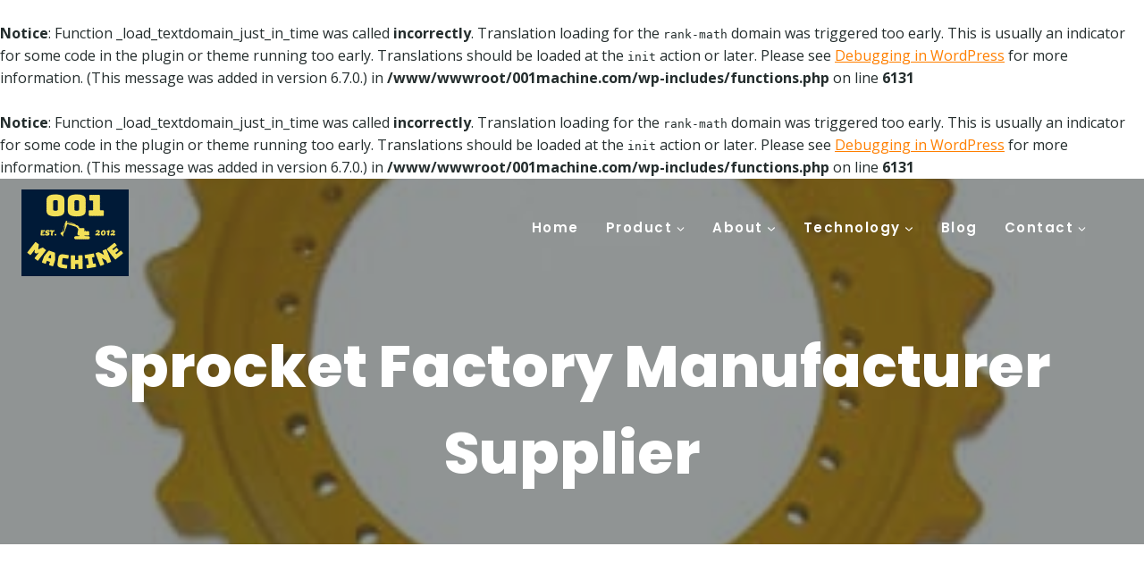

--- FILE ---
content_type: text/html; charset=UTF-8
request_url: https://001machine.com/sprocket-factory-manufacturer-supplier/
body_size: 28221
content:
<br />
<b>Notice</b>:  Function _load_textdomain_just_in_time was called <strong>incorrectly</strong>. Translation loading for the <code>rank-math</code> domain was triggered too early. This is usually an indicator for some code in the plugin or theme running too early. Translations should be loaded at the <code>init</code> action or later. Please see <a href="https://developer.wordpress.org/advanced-administration/debug/debug-wordpress/">Debugging in WordPress</a> for more information. (This message was added in version 6.7.0.) in <b>/www/wwwroot/001machine.com/wp-includes/functions.php</b> on line <b>6131</b><br />
<br />
<b>Notice</b>:  Function _load_textdomain_just_in_time was called <strong>incorrectly</strong>. Translation loading for the <code>rank-math</code> domain was triggered too early. This is usually an indicator for some code in the plugin or theme running too early. Translations should be loaded at the <code>init</code> action or later. Please see <a href="https://developer.wordpress.org/advanced-administration/debug/debug-wordpress/">Debugging in WordPress</a> for more information. (This message was added in version 6.7.0.) in <b>/www/wwwroot/001machine.com/wp-includes/functions.php</b> on line <b>6131</b><br />
<!doctype html>
<html lang="zh-Hans" prefix="og: https://ogp.me/ns#" class="no-js" itemtype="https://schema.org/WebPage" itemscope>
<head>
	<meta charset="UTF-8">
	<meta name="viewport" content="width=device-width, initial-scale=1, minimum-scale=1">
	
<!-- Search Engine Optimization by Rank Math - https://s.rankmath.com/home -->
<title>Sprocket Factory Manufacturer Supplier | 001 Machine</title>
<meta name="description" content="Sprocket Factory Manufacturer Supplier"/>
<meta name="robots" content="index, follow, max-snippet:-1, max-video-preview:-1, max-image-preview:large"/>
<link rel="canonical" href="https://001machine.com/sprocket-factory-manufacturer-supplier/" />
<meta property="og:locale" content="zh_CN" />
<meta property="og:type" content="article" />
<meta property="og:title" content="Sprocket Factory Manufacturer Supplier | 001 Machine" />
<meta property="og:description" content="Sprocket Factory Manufacturer Supplier" />
<meta property="og:url" content="https://001machine.com/sprocket-factory-manufacturer-supplier/" />
<meta property="og:site_name" content="001 Machine" />
<meta property="article:section" content="Blog" />
<meta property="og:updated_time" content="2022-10-15T17:41:27+08:00" />
<meta property="og:image" content="https://001machine.com/wp-content/uploads/2022/04/excavator-sprocket.jpg" />
<meta property="og:image:secure_url" content="https://001machine.com/wp-content/uploads/2022/04/excavator-sprocket.jpg" />
<meta property="og:image:alt" content="Sprocket Factory" />
<meta property="article:published_time" content="2022-04-23T11:32:25+08:00" />
<meta property="article:modified_time" content="2022-10-15T17:41:27+08:00" />
<meta name="twitter:card" content="summary_large_image" />
<meta name="twitter:title" content="Sprocket Factory Manufacturer Supplier | 001 Machine" />
<meta name="twitter:description" content="Sprocket Factory Manufacturer Supplier" />
<meta name="twitter:image" content="https://001machine.com/wp-content/uploads/2022/04/excavator-sprocket.jpg" />
<meta name="twitter:label1" content="Time to read" />
<meta name="twitter:data1" content="4 minutes" />
<script type="application/ld+json" class="rank-math-schema">{"@context":"https://schema.org","@graph":[{"@type":["AutomotiveBusiness","Organization"],"@id":"https://001machine.com/#organization","name":"001 Machine","url":"https://001machine.com","logo":{"@type":"ImageObject","@id":"https://001machine.com/#logo","url":"https://001machine.com/wp-content/uploads/2022/04/cropped-001-Machine-log.png","contentUrl":"https://001machine.com/wp-content/uploads/2022/04/cropped-001-Machine-log.png","caption":"001 Machine","inLanguage":"zh-Hans"},"openingHours":["Monday,Tuesday,Wednesday,Thursday,Friday,Saturday,Sunday 09:00-17:00"],"image":{"@id":"https://001machine.com/#logo"}},{"@type":"WebSite","@id":"https://001machine.com/#website","url":"https://001machine.com","name":"001 Machine","publisher":{"@id":"https://001machine.com/#organization"},"inLanguage":"zh-Hans"},{"@type":"ImageObject","@id":"https://001machine.com/wp-content/uploads/2022/04/excavator-sprocket.jpg","url":"https://001machine.com/wp-content/uploads/2022/04/excavator-sprocket.jpg","width":"360","height":"360","caption":"excavator-sprocket","inLanguage":"zh-Hans"},{"@type":"WebPage","@id":"https://001machine.com/sprocket-factory-manufacturer-supplier/#webpage","url":"https://001machine.com/sprocket-factory-manufacturer-supplier/","name":"Sprocket Factory Manufacturer Supplier | 001 Machine","datePublished":"2022-04-23T11:32:25+08:00","dateModified":"2022-10-15T17:41:27+08:00","isPartOf":{"@id":"https://001machine.com/#website"},"primaryImageOfPage":{"@id":"https://001machine.com/wp-content/uploads/2022/04/excavator-sprocket.jpg"},"inLanguage":"zh-Hans"},{"@type":"Person","@id":"https://001machine.com/author/001machine/","name":"001machine","url":"https://001machine.com/author/001machine/","image":{"@type":"ImageObject","@id":"https://secure.gravatar.com/avatar/dc9e7216d4a4e2d32f210edeb8897245219df67adddd49f3104488aadad276db?s=96&amp;d=mm&amp;r=g","url":"https://secure.gravatar.com/avatar/dc9e7216d4a4e2d32f210edeb8897245219df67adddd49f3104488aadad276db?s=96&amp;d=mm&amp;r=g","caption":"001machine","inLanguage":"zh-Hans"},"sameAs":["https://001machine.com"],"worksFor":{"@id":"https://001machine.com/#organization"}},{"@type":"Article","headline":"Sprocket Factory Manufacturer Supplier | 001 Machine","keywords":"Sprocket Factory","datePublished":"2022-04-23T11:32:25+08:00","dateModified":"2022-10-15T17:41:27+08:00","author":{"@id":"https://001machine.com/author/001machine/"},"publisher":{"@id":"https://001machine.com/#organization"},"description":"Sprocket Factory Manufacturer Supplier","name":"Sprocket Factory Manufacturer Supplier | 001 Machine","@id":"https://001machine.com/sprocket-factory-manufacturer-supplier/#richSnippet","isPartOf":{"@id":"https://001machine.com/sprocket-factory-manufacturer-supplier/#webpage"},"image":{"@id":"https://001machine.com/wp-content/uploads/2022/04/excavator-sprocket.jpg"},"inLanguage":"zh-Hans","mainEntityOfPage":{"@id":"https://001machine.com/sprocket-factory-manufacturer-supplier/#webpage"}}]}</script>
<!-- /Rank Math WordPress SEO plugin -->

<link rel="alternate" type="application/rss+xml" title="001 Machine &raquo; Feed" href="https://001machine.com/feed/" />
<link rel="alternate" type="application/rss+xml" title="001 Machine &raquo; 评论 Feed" href="https://001machine.com/comments/feed/" />
			<script>document.documentElement.classList.remove( 'no-js' );</script>
			<link rel="alternate" title="oEmbed (JSON)" type="application/json+oembed" href="https://001machine.com/wp-json/oembed/1.0/embed?url=https%3A%2F%2F001machine.com%2Fsprocket-factory-manufacturer-supplier%2F" />
<link rel="alternate" title="oEmbed (XML)" type="text/xml+oembed" href="https://001machine.com/wp-json/oembed/1.0/embed?url=https%3A%2F%2F001machine.com%2Fsprocket-factory-manufacturer-supplier%2F&#038;format=xml" />
<style id='wp-img-auto-sizes-contain-inline-css'>
img:is([sizes=auto i],[sizes^="auto," i]){contain-intrinsic-size:3000px 1500px}
/*# sourceURL=wp-img-auto-sizes-contain-inline-css */
</style>
<style id='wp-emoji-styles-inline-css'>

	img.wp-smiley, img.emoji {
		display: inline !important;
		border: none !important;
		box-shadow: none !important;
		height: 1em !important;
		width: 1em !important;
		margin: 0 0.07em !important;
		vertical-align: -0.1em !important;
		background: none !important;
		padding: 0 !important;
	}
/*# sourceURL=wp-emoji-styles-inline-css */
</style>
<style id='wp-block-library-inline-css'>
:root{--wp-block-synced-color:#7a00df;--wp-block-synced-color--rgb:122,0,223;--wp-bound-block-color:var(--wp-block-synced-color);--wp-editor-canvas-background:#ddd;--wp-admin-theme-color:#007cba;--wp-admin-theme-color--rgb:0,124,186;--wp-admin-theme-color-darker-10:#006ba1;--wp-admin-theme-color-darker-10--rgb:0,107,160.5;--wp-admin-theme-color-darker-20:#005a87;--wp-admin-theme-color-darker-20--rgb:0,90,135;--wp-admin-border-width-focus:2px}@media (min-resolution:192dpi){:root{--wp-admin-border-width-focus:1.5px}}.wp-element-button{cursor:pointer}:root .has-very-light-gray-background-color{background-color:#eee}:root .has-very-dark-gray-background-color{background-color:#313131}:root .has-very-light-gray-color{color:#eee}:root .has-very-dark-gray-color{color:#313131}:root .has-vivid-green-cyan-to-vivid-cyan-blue-gradient-background{background:linear-gradient(135deg,#00d084,#0693e3)}:root .has-purple-crush-gradient-background{background:linear-gradient(135deg,#34e2e4,#4721fb 50%,#ab1dfe)}:root .has-hazy-dawn-gradient-background{background:linear-gradient(135deg,#faaca8,#dad0ec)}:root .has-subdued-olive-gradient-background{background:linear-gradient(135deg,#fafae1,#67a671)}:root .has-atomic-cream-gradient-background{background:linear-gradient(135deg,#fdd79a,#004a59)}:root .has-nightshade-gradient-background{background:linear-gradient(135deg,#330968,#31cdcf)}:root .has-midnight-gradient-background{background:linear-gradient(135deg,#020381,#2874fc)}:root{--wp--preset--font-size--normal:16px;--wp--preset--font-size--huge:42px}.has-regular-font-size{font-size:1em}.has-larger-font-size{font-size:2.625em}.has-normal-font-size{font-size:var(--wp--preset--font-size--normal)}.has-huge-font-size{font-size:var(--wp--preset--font-size--huge)}.has-text-align-center{text-align:center}.has-text-align-left{text-align:left}.has-text-align-right{text-align:right}.has-fit-text{white-space:nowrap!important}#end-resizable-editor-section{display:none}.aligncenter{clear:both}.items-justified-left{justify-content:flex-start}.items-justified-center{justify-content:center}.items-justified-right{justify-content:flex-end}.items-justified-space-between{justify-content:space-between}.screen-reader-text{border:0;clip-path:inset(50%);height:1px;margin:-1px;overflow:hidden;padding:0;position:absolute;width:1px;word-wrap:normal!important}.screen-reader-text:focus{background-color:#ddd;clip-path:none;color:#444;display:block;font-size:1em;height:auto;left:5px;line-height:normal;padding:15px 23px 14px;text-decoration:none;top:5px;width:auto;z-index:100000}html :where(.has-border-color){border-style:solid}html :where([style*=border-top-color]){border-top-style:solid}html :where([style*=border-right-color]){border-right-style:solid}html :where([style*=border-bottom-color]){border-bottom-style:solid}html :where([style*=border-left-color]){border-left-style:solid}html :where([style*=border-width]){border-style:solid}html :where([style*=border-top-width]){border-top-style:solid}html :where([style*=border-right-width]){border-right-style:solid}html :where([style*=border-bottom-width]){border-bottom-style:solid}html :where([style*=border-left-width]){border-left-style:solid}html :where(img[class*=wp-image-]){height:auto;max-width:100%}:where(figure){margin:0 0 1em}html :where(.is-position-sticky){--wp-admin--admin-bar--position-offset:var(--wp-admin--admin-bar--height,0px)}@media screen and (max-width:600px){html :where(.is-position-sticky){--wp-admin--admin-bar--position-offset:0px}}

/*# sourceURL=wp-block-library-inline-css */
</style><style id='wp-block-categories-inline-css'>
.wp-block-categories{box-sizing:border-box}.wp-block-categories.alignleft{margin-right:2em}.wp-block-categories.alignright{margin-left:2em}.wp-block-categories.wp-block-categories-dropdown.aligncenter{text-align:center}.wp-block-categories .wp-block-categories__label{display:block;width:100%}
/*# sourceURL=https://001machine.com/wp-includes/blocks/categories/style.min.css */
</style>
<style id='wp-block-image-inline-css'>
.wp-block-image>a,.wp-block-image>figure>a{display:inline-block}.wp-block-image img{box-sizing:border-box;height:auto;max-width:100%;vertical-align:bottom}@media not (prefers-reduced-motion){.wp-block-image img.hide{visibility:hidden}.wp-block-image img.show{animation:show-content-image .4s}}.wp-block-image[style*=border-radius] img,.wp-block-image[style*=border-radius]>a{border-radius:inherit}.wp-block-image.has-custom-border img{box-sizing:border-box}.wp-block-image.aligncenter{text-align:center}.wp-block-image.alignfull>a,.wp-block-image.alignwide>a{width:100%}.wp-block-image.alignfull img,.wp-block-image.alignwide img{height:auto;width:100%}.wp-block-image .aligncenter,.wp-block-image .alignleft,.wp-block-image .alignright,.wp-block-image.aligncenter,.wp-block-image.alignleft,.wp-block-image.alignright{display:table}.wp-block-image .aligncenter>figcaption,.wp-block-image .alignleft>figcaption,.wp-block-image .alignright>figcaption,.wp-block-image.aligncenter>figcaption,.wp-block-image.alignleft>figcaption,.wp-block-image.alignright>figcaption{caption-side:bottom;display:table-caption}.wp-block-image .alignleft{float:left;margin:.5em 1em .5em 0}.wp-block-image .alignright{float:right;margin:.5em 0 .5em 1em}.wp-block-image .aligncenter{margin-left:auto;margin-right:auto}.wp-block-image :where(figcaption){margin-bottom:1em;margin-top:.5em}.wp-block-image.is-style-circle-mask img{border-radius:9999px}@supports ((-webkit-mask-image:none) or (mask-image:none)) or (-webkit-mask-image:none){.wp-block-image.is-style-circle-mask img{border-radius:0;-webkit-mask-image:url('data:image/svg+xml;utf8,<svg viewBox="0 0 100 100" xmlns="http://www.w3.org/2000/svg"><circle cx="50" cy="50" r="50"/></svg>');mask-image:url('data:image/svg+xml;utf8,<svg viewBox="0 0 100 100" xmlns="http://www.w3.org/2000/svg"><circle cx="50" cy="50" r="50"/></svg>');mask-mode:alpha;-webkit-mask-position:center;mask-position:center;-webkit-mask-repeat:no-repeat;mask-repeat:no-repeat;-webkit-mask-size:contain;mask-size:contain}}:root :where(.wp-block-image.is-style-rounded img,.wp-block-image .is-style-rounded img){border-radius:9999px}.wp-block-image figure{margin:0}.wp-lightbox-container{display:flex;flex-direction:column;position:relative}.wp-lightbox-container img{cursor:zoom-in}.wp-lightbox-container img:hover+button{opacity:1}.wp-lightbox-container button{align-items:center;backdrop-filter:blur(16px) saturate(180%);background-color:#5a5a5a40;border:none;border-radius:4px;cursor:zoom-in;display:flex;height:20px;justify-content:center;opacity:0;padding:0;position:absolute;right:16px;text-align:center;top:16px;width:20px;z-index:100}@media not (prefers-reduced-motion){.wp-lightbox-container button{transition:opacity .2s ease}}.wp-lightbox-container button:focus-visible{outline:3px auto #5a5a5a40;outline:3px auto -webkit-focus-ring-color;outline-offset:3px}.wp-lightbox-container button:hover{cursor:pointer;opacity:1}.wp-lightbox-container button:focus{opacity:1}.wp-lightbox-container button:focus,.wp-lightbox-container button:hover,.wp-lightbox-container button:not(:hover):not(:active):not(.has-background){background-color:#5a5a5a40;border:none}.wp-lightbox-overlay{box-sizing:border-box;cursor:zoom-out;height:100vh;left:0;overflow:hidden;position:fixed;top:0;visibility:hidden;width:100%;z-index:100000}.wp-lightbox-overlay .close-button{align-items:center;cursor:pointer;display:flex;justify-content:center;min-height:40px;min-width:40px;padding:0;position:absolute;right:calc(env(safe-area-inset-right) + 16px);top:calc(env(safe-area-inset-top) + 16px);z-index:5000000}.wp-lightbox-overlay .close-button:focus,.wp-lightbox-overlay .close-button:hover,.wp-lightbox-overlay .close-button:not(:hover):not(:active):not(.has-background){background:none;border:none}.wp-lightbox-overlay .lightbox-image-container{height:var(--wp--lightbox-container-height);left:50%;overflow:hidden;position:absolute;top:50%;transform:translate(-50%,-50%);transform-origin:top left;width:var(--wp--lightbox-container-width);z-index:9999999999}.wp-lightbox-overlay .wp-block-image{align-items:center;box-sizing:border-box;display:flex;height:100%;justify-content:center;margin:0;position:relative;transform-origin:0 0;width:100%;z-index:3000000}.wp-lightbox-overlay .wp-block-image img{height:var(--wp--lightbox-image-height);min-height:var(--wp--lightbox-image-height);min-width:var(--wp--lightbox-image-width);width:var(--wp--lightbox-image-width)}.wp-lightbox-overlay .wp-block-image figcaption{display:none}.wp-lightbox-overlay button{background:none;border:none}.wp-lightbox-overlay .scrim{background-color:#fff;height:100%;opacity:.9;position:absolute;width:100%;z-index:2000000}.wp-lightbox-overlay.active{visibility:visible}@media not (prefers-reduced-motion){.wp-lightbox-overlay.active{animation:turn-on-visibility .25s both}.wp-lightbox-overlay.active img{animation:turn-on-visibility .35s both}.wp-lightbox-overlay.show-closing-animation:not(.active){animation:turn-off-visibility .35s both}.wp-lightbox-overlay.show-closing-animation:not(.active) img{animation:turn-off-visibility .25s both}.wp-lightbox-overlay.zoom.active{animation:none;opacity:1;visibility:visible}.wp-lightbox-overlay.zoom.active .lightbox-image-container{animation:lightbox-zoom-in .4s}.wp-lightbox-overlay.zoom.active .lightbox-image-container img{animation:none}.wp-lightbox-overlay.zoom.active .scrim{animation:turn-on-visibility .4s forwards}.wp-lightbox-overlay.zoom.show-closing-animation:not(.active){animation:none}.wp-lightbox-overlay.zoom.show-closing-animation:not(.active) .lightbox-image-container{animation:lightbox-zoom-out .4s}.wp-lightbox-overlay.zoom.show-closing-animation:not(.active) .lightbox-image-container img{animation:none}.wp-lightbox-overlay.zoom.show-closing-animation:not(.active) .scrim{animation:turn-off-visibility .4s forwards}}@keyframes show-content-image{0%{visibility:hidden}99%{visibility:hidden}to{visibility:visible}}@keyframes turn-on-visibility{0%{opacity:0}to{opacity:1}}@keyframes turn-off-visibility{0%{opacity:1;visibility:visible}99%{opacity:0;visibility:visible}to{opacity:0;visibility:hidden}}@keyframes lightbox-zoom-in{0%{transform:translate(calc((-100vw + var(--wp--lightbox-scrollbar-width))/2 + var(--wp--lightbox-initial-left-position)),calc(-50vh + var(--wp--lightbox-initial-top-position))) scale(var(--wp--lightbox-scale))}to{transform:translate(-50%,-50%) scale(1)}}@keyframes lightbox-zoom-out{0%{transform:translate(-50%,-50%) scale(1);visibility:visible}99%{visibility:visible}to{transform:translate(calc((-100vw + var(--wp--lightbox-scrollbar-width))/2 + var(--wp--lightbox-initial-left-position)),calc(-50vh + var(--wp--lightbox-initial-top-position))) scale(var(--wp--lightbox-scale));visibility:hidden}}
/*# sourceURL=https://001machine.com/wp-includes/blocks/image/style.min.css */
</style>
<style id='wp-block-paragraph-inline-css'>
.is-small-text{font-size:.875em}.is-regular-text{font-size:1em}.is-large-text{font-size:2.25em}.is-larger-text{font-size:3em}.has-drop-cap:not(:focus):first-letter{float:left;font-size:8.4em;font-style:normal;font-weight:100;line-height:.68;margin:.05em .1em 0 0;text-transform:uppercase}body.rtl .has-drop-cap:not(:focus):first-letter{float:none;margin-left:.1em}p.has-drop-cap.has-background{overflow:hidden}:root :where(p.has-background){padding:1.25em 2.375em}:where(p.has-text-color:not(.has-link-color)) a{color:inherit}p.has-text-align-left[style*="writing-mode:vertical-lr"],p.has-text-align-right[style*="writing-mode:vertical-rl"]{rotate:180deg}
/*# sourceURL=https://001machine.com/wp-includes/blocks/paragraph/style.min.css */
</style>
<style id='wp-block-table-inline-css'>
.wp-block-table{overflow-x:auto}.wp-block-table table{border-collapse:collapse;width:100%}.wp-block-table thead{border-bottom:3px solid}.wp-block-table tfoot{border-top:3px solid}.wp-block-table td,.wp-block-table th{border:1px solid;padding:.5em}.wp-block-table .has-fixed-layout{table-layout:fixed;width:100%}.wp-block-table .has-fixed-layout td,.wp-block-table .has-fixed-layout th{word-break:break-word}.wp-block-table.aligncenter,.wp-block-table.alignleft,.wp-block-table.alignright{display:table;width:auto}.wp-block-table.aligncenter td,.wp-block-table.aligncenter th,.wp-block-table.alignleft td,.wp-block-table.alignleft th,.wp-block-table.alignright td,.wp-block-table.alignright th{word-break:break-word}.wp-block-table .has-subtle-light-gray-background-color{background-color:#f3f4f5}.wp-block-table .has-subtle-pale-green-background-color{background-color:#e9fbe5}.wp-block-table .has-subtle-pale-blue-background-color{background-color:#e7f5fe}.wp-block-table .has-subtle-pale-pink-background-color{background-color:#fcf0ef}.wp-block-table.is-style-stripes{background-color:initial;border-collapse:inherit;border-spacing:0}.wp-block-table.is-style-stripes tbody tr:nth-child(odd){background-color:#f0f0f0}.wp-block-table.is-style-stripes.has-subtle-light-gray-background-color tbody tr:nth-child(odd){background-color:#f3f4f5}.wp-block-table.is-style-stripes.has-subtle-pale-green-background-color tbody tr:nth-child(odd){background-color:#e9fbe5}.wp-block-table.is-style-stripes.has-subtle-pale-blue-background-color tbody tr:nth-child(odd){background-color:#e7f5fe}.wp-block-table.is-style-stripes.has-subtle-pale-pink-background-color tbody tr:nth-child(odd){background-color:#fcf0ef}.wp-block-table.is-style-stripes td,.wp-block-table.is-style-stripes th{border-color:#0000}.wp-block-table.is-style-stripes{border-bottom:1px solid #f0f0f0}.wp-block-table .has-border-color td,.wp-block-table .has-border-color th,.wp-block-table .has-border-color tr,.wp-block-table .has-border-color>*{border-color:inherit}.wp-block-table table[style*=border-top-color] tr:first-child,.wp-block-table table[style*=border-top-color] tr:first-child td,.wp-block-table table[style*=border-top-color] tr:first-child th,.wp-block-table table[style*=border-top-color]>*,.wp-block-table table[style*=border-top-color]>* td,.wp-block-table table[style*=border-top-color]>* th{border-top-color:inherit}.wp-block-table table[style*=border-top-color] tr:not(:first-child){border-top-color:initial}.wp-block-table table[style*=border-right-color] td:last-child,.wp-block-table table[style*=border-right-color] th,.wp-block-table table[style*=border-right-color] tr,.wp-block-table table[style*=border-right-color]>*{border-right-color:inherit}.wp-block-table table[style*=border-bottom-color] tr:last-child,.wp-block-table table[style*=border-bottom-color] tr:last-child td,.wp-block-table table[style*=border-bottom-color] tr:last-child th,.wp-block-table table[style*=border-bottom-color]>*,.wp-block-table table[style*=border-bottom-color]>* td,.wp-block-table table[style*=border-bottom-color]>* th{border-bottom-color:inherit}.wp-block-table table[style*=border-bottom-color] tr:not(:last-child){border-bottom-color:initial}.wp-block-table table[style*=border-left-color] td:first-child,.wp-block-table table[style*=border-left-color] th,.wp-block-table table[style*=border-left-color] tr,.wp-block-table table[style*=border-left-color]>*{border-left-color:inherit}.wp-block-table table[style*=border-style] td,.wp-block-table table[style*=border-style] th,.wp-block-table table[style*=border-style] tr,.wp-block-table table[style*=border-style]>*{border-style:inherit}.wp-block-table table[style*=border-width] td,.wp-block-table table[style*=border-width] th,.wp-block-table table[style*=border-width] tr,.wp-block-table table[style*=border-width]>*{border-style:inherit;border-width:inherit}
/*# sourceURL=https://001machine.com/wp-includes/blocks/table/style.min.css */
</style>
<style id='global-styles-inline-css'>
:root{--wp--preset--aspect-ratio--square: 1;--wp--preset--aspect-ratio--4-3: 4/3;--wp--preset--aspect-ratio--3-4: 3/4;--wp--preset--aspect-ratio--3-2: 3/2;--wp--preset--aspect-ratio--2-3: 2/3;--wp--preset--aspect-ratio--16-9: 16/9;--wp--preset--aspect-ratio--9-16: 9/16;--wp--preset--color--black: #000000;--wp--preset--color--cyan-bluish-gray: #abb8c3;--wp--preset--color--white: #ffffff;--wp--preset--color--pale-pink: #f78da7;--wp--preset--color--vivid-red: #cf2e2e;--wp--preset--color--luminous-vivid-orange: #ff6900;--wp--preset--color--luminous-vivid-amber: #fcb900;--wp--preset--color--light-green-cyan: #7bdcb5;--wp--preset--color--vivid-green-cyan: #00d084;--wp--preset--color--pale-cyan-blue: #8ed1fc;--wp--preset--color--vivid-cyan-blue: #0693e3;--wp--preset--color--vivid-purple: #9b51e0;--wp--preset--color--theme-palette-1: var(--global-palette1);--wp--preset--color--theme-palette-2: var(--global-palette2);--wp--preset--color--theme-palette-3: var(--global-palette3);--wp--preset--color--theme-palette-4: var(--global-palette4);--wp--preset--color--theme-palette-5: var(--global-palette5);--wp--preset--color--theme-palette-6: var(--global-palette6);--wp--preset--color--theme-palette-7: var(--global-palette7);--wp--preset--color--theme-palette-8: var(--global-palette8);--wp--preset--color--theme-palette-9: var(--global-palette9);--wp--preset--color--theme-palette-10: var(--global-palette10);--wp--preset--color--theme-palette-11: var(--global-palette11);--wp--preset--color--theme-palette-12: var(--global-palette12);--wp--preset--color--theme-palette-13: var(--global-palette13);--wp--preset--color--theme-palette-14: var(--global-palette14);--wp--preset--color--theme-palette-15: var(--global-palette15);--wp--preset--gradient--vivid-cyan-blue-to-vivid-purple: linear-gradient(135deg,rgb(6,147,227) 0%,rgb(155,81,224) 100%);--wp--preset--gradient--light-green-cyan-to-vivid-green-cyan: linear-gradient(135deg,rgb(122,220,180) 0%,rgb(0,208,130) 100%);--wp--preset--gradient--luminous-vivid-amber-to-luminous-vivid-orange: linear-gradient(135deg,rgb(252,185,0) 0%,rgb(255,105,0) 100%);--wp--preset--gradient--luminous-vivid-orange-to-vivid-red: linear-gradient(135deg,rgb(255,105,0) 0%,rgb(207,46,46) 100%);--wp--preset--gradient--very-light-gray-to-cyan-bluish-gray: linear-gradient(135deg,rgb(238,238,238) 0%,rgb(169,184,195) 100%);--wp--preset--gradient--cool-to-warm-spectrum: linear-gradient(135deg,rgb(74,234,220) 0%,rgb(151,120,209) 20%,rgb(207,42,186) 40%,rgb(238,44,130) 60%,rgb(251,105,98) 80%,rgb(254,248,76) 100%);--wp--preset--gradient--blush-light-purple: linear-gradient(135deg,rgb(255,206,236) 0%,rgb(152,150,240) 100%);--wp--preset--gradient--blush-bordeaux: linear-gradient(135deg,rgb(254,205,165) 0%,rgb(254,45,45) 50%,rgb(107,0,62) 100%);--wp--preset--gradient--luminous-dusk: linear-gradient(135deg,rgb(255,203,112) 0%,rgb(199,81,192) 50%,rgb(65,88,208) 100%);--wp--preset--gradient--pale-ocean: linear-gradient(135deg,rgb(255,245,203) 0%,rgb(182,227,212) 50%,rgb(51,167,181) 100%);--wp--preset--gradient--electric-grass: linear-gradient(135deg,rgb(202,248,128) 0%,rgb(113,206,126) 100%);--wp--preset--gradient--midnight: linear-gradient(135deg,rgb(2,3,129) 0%,rgb(40,116,252) 100%);--wp--preset--font-size--small: var(--global-font-size-small);--wp--preset--font-size--medium: var(--global-font-size-medium);--wp--preset--font-size--large: var(--global-font-size-large);--wp--preset--font-size--x-large: 42px;--wp--preset--font-size--larger: var(--global-font-size-larger);--wp--preset--font-size--xxlarge: var(--global-font-size-xxlarge);--wp--preset--spacing--20: 0.44rem;--wp--preset--spacing--30: 0.67rem;--wp--preset--spacing--40: 1rem;--wp--preset--spacing--50: 1.5rem;--wp--preset--spacing--60: 2.25rem;--wp--preset--spacing--70: 3.38rem;--wp--preset--spacing--80: 5.06rem;--wp--preset--shadow--natural: 6px 6px 9px rgba(0, 0, 0, 0.2);--wp--preset--shadow--deep: 12px 12px 50px rgba(0, 0, 0, 0.4);--wp--preset--shadow--sharp: 6px 6px 0px rgba(0, 0, 0, 0.2);--wp--preset--shadow--outlined: 6px 6px 0px -3px rgb(255, 255, 255), 6px 6px rgb(0, 0, 0);--wp--preset--shadow--crisp: 6px 6px 0px rgb(0, 0, 0);}:where(.is-layout-flex){gap: 0.5em;}:where(.is-layout-grid){gap: 0.5em;}body .is-layout-flex{display: flex;}.is-layout-flex{flex-wrap: wrap;align-items: center;}.is-layout-flex > :is(*, div){margin: 0;}body .is-layout-grid{display: grid;}.is-layout-grid > :is(*, div){margin: 0;}:where(.wp-block-columns.is-layout-flex){gap: 2em;}:where(.wp-block-columns.is-layout-grid){gap: 2em;}:where(.wp-block-post-template.is-layout-flex){gap: 1.25em;}:where(.wp-block-post-template.is-layout-grid){gap: 1.25em;}.has-black-color{color: var(--wp--preset--color--black) !important;}.has-cyan-bluish-gray-color{color: var(--wp--preset--color--cyan-bluish-gray) !important;}.has-white-color{color: var(--wp--preset--color--white) !important;}.has-pale-pink-color{color: var(--wp--preset--color--pale-pink) !important;}.has-vivid-red-color{color: var(--wp--preset--color--vivid-red) !important;}.has-luminous-vivid-orange-color{color: var(--wp--preset--color--luminous-vivid-orange) !important;}.has-luminous-vivid-amber-color{color: var(--wp--preset--color--luminous-vivid-amber) !important;}.has-light-green-cyan-color{color: var(--wp--preset--color--light-green-cyan) !important;}.has-vivid-green-cyan-color{color: var(--wp--preset--color--vivid-green-cyan) !important;}.has-pale-cyan-blue-color{color: var(--wp--preset--color--pale-cyan-blue) !important;}.has-vivid-cyan-blue-color{color: var(--wp--preset--color--vivid-cyan-blue) !important;}.has-vivid-purple-color{color: var(--wp--preset--color--vivid-purple) !important;}.has-black-background-color{background-color: var(--wp--preset--color--black) !important;}.has-cyan-bluish-gray-background-color{background-color: var(--wp--preset--color--cyan-bluish-gray) !important;}.has-white-background-color{background-color: var(--wp--preset--color--white) !important;}.has-pale-pink-background-color{background-color: var(--wp--preset--color--pale-pink) !important;}.has-vivid-red-background-color{background-color: var(--wp--preset--color--vivid-red) !important;}.has-luminous-vivid-orange-background-color{background-color: var(--wp--preset--color--luminous-vivid-orange) !important;}.has-luminous-vivid-amber-background-color{background-color: var(--wp--preset--color--luminous-vivid-amber) !important;}.has-light-green-cyan-background-color{background-color: var(--wp--preset--color--light-green-cyan) !important;}.has-vivid-green-cyan-background-color{background-color: var(--wp--preset--color--vivid-green-cyan) !important;}.has-pale-cyan-blue-background-color{background-color: var(--wp--preset--color--pale-cyan-blue) !important;}.has-vivid-cyan-blue-background-color{background-color: var(--wp--preset--color--vivid-cyan-blue) !important;}.has-vivid-purple-background-color{background-color: var(--wp--preset--color--vivid-purple) !important;}.has-black-border-color{border-color: var(--wp--preset--color--black) !important;}.has-cyan-bluish-gray-border-color{border-color: var(--wp--preset--color--cyan-bluish-gray) !important;}.has-white-border-color{border-color: var(--wp--preset--color--white) !important;}.has-pale-pink-border-color{border-color: var(--wp--preset--color--pale-pink) !important;}.has-vivid-red-border-color{border-color: var(--wp--preset--color--vivid-red) !important;}.has-luminous-vivid-orange-border-color{border-color: var(--wp--preset--color--luminous-vivid-orange) !important;}.has-luminous-vivid-amber-border-color{border-color: var(--wp--preset--color--luminous-vivid-amber) !important;}.has-light-green-cyan-border-color{border-color: var(--wp--preset--color--light-green-cyan) !important;}.has-vivid-green-cyan-border-color{border-color: var(--wp--preset--color--vivid-green-cyan) !important;}.has-pale-cyan-blue-border-color{border-color: var(--wp--preset--color--pale-cyan-blue) !important;}.has-vivid-cyan-blue-border-color{border-color: var(--wp--preset--color--vivid-cyan-blue) !important;}.has-vivid-purple-border-color{border-color: var(--wp--preset--color--vivid-purple) !important;}.has-vivid-cyan-blue-to-vivid-purple-gradient-background{background: var(--wp--preset--gradient--vivid-cyan-blue-to-vivid-purple) !important;}.has-light-green-cyan-to-vivid-green-cyan-gradient-background{background: var(--wp--preset--gradient--light-green-cyan-to-vivid-green-cyan) !important;}.has-luminous-vivid-amber-to-luminous-vivid-orange-gradient-background{background: var(--wp--preset--gradient--luminous-vivid-amber-to-luminous-vivid-orange) !important;}.has-luminous-vivid-orange-to-vivid-red-gradient-background{background: var(--wp--preset--gradient--luminous-vivid-orange-to-vivid-red) !important;}.has-very-light-gray-to-cyan-bluish-gray-gradient-background{background: var(--wp--preset--gradient--very-light-gray-to-cyan-bluish-gray) !important;}.has-cool-to-warm-spectrum-gradient-background{background: var(--wp--preset--gradient--cool-to-warm-spectrum) !important;}.has-blush-light-purple-gradient-background{background: var(--wp--preset--gradient--blush-light-purple) !important;}.has-blush-bordeaux-gradient-background{background: var(--wp--preset--gradient--blush-bordeaux) !important;}.has-luminous-dusk-gradient-background{background: var(--wp--preset--gradient--luminous-dusk) !important;}.has-pale-ocean-gradient-background{background: var(--wp--preset--gradient--pale-ocean) !important;}.has-electric-grass-gradient-background{background: var(--wp--preset--gradient--electric-grass) !important;}.has-midnight-gradient-background{background: var(--wp--preset--gradient--midnight) !important;}.has-small-font-size{font-size: var(--wp--preset--font-size--small) !important;}.has-medium-font-size{font-size: var(--wp--preset--font-size--medium) !important;}.has-large-font-size{font-size: var(--wp--preset--font-size--large) !important;}.has-x-large-font-size{font-size: var(--wp--preset--font-size--x-large) !important;}
/*# sourceURL=global-styles-inline-css */
</style>

<style id='classic-theme-styles-inline-css'>
/*! This file is auto-generated */
.wp-block-button__link{color:#fff;background-color:#32373c;border-radius:9999px;box-shadow:none;text-decoration:none;padding:calc(.667em + 2px) calc(1.333em + 2px);font-size:1.125em}.wp-block-file__button{background:#32373c;color:#fff;text-decoration:none}
/*# sourceURL=/wp-includes/css/classic-themes.min.css */
</style>
<link rel='stylesheet' id='kadence-global-css' href='https://001machine.com/wp-content/themes/kadence/assets/css/global.min.css?ver=1767922064' media='all' />
<style id='kadence-global-inline-css'>
/* Kadence Base CSS */
:root{--global-palette1:#ff7f00;--global-palette2:#ff9226;--global-palette3:#242d2d;--global-palette4:#3a4646;--global-palette5:#5f5f5f;--global-palette6:#c5c5c5;--global-palette7:#e8e8e8;--global-palette8:#f7f7f7;--global-palette9:#ffffff;--global-palette10:oklch(from var(--global-palette1) calc(l + 0.10 * (1 - l)) calc(c * 1.00) calc(h + 180) / 100%);--global-palette11:#13612e;--global-palette12:#1159af;--global-palette13:#b82105;--global-palette14:#f7630c;--global-palette15:#f5a524;--global-palette9rgb:255, 255, 255;--global-palette-highlight:var(--global-palette1);--global-palette-highlight-alt:var(--global-palette1);--global-palette-highlight-alt2:var(--global-palette9);--global-palette-btn-bg:var(--global-palette1);--global-palette-btn-bg-hover:var(--global-palette2);--global-palette-btn:var(--global-palette9);--global-palette-btn-hover:var(--global-palette9);--global-palette-btn-sec-bg:var(--global-palette7);--global-palette-btn-sec-bg-hover:var(--global-palette2);--global-palette-btn-sec:var(--global-palette3);--global-palette-btn-sec-hover:var(--global-palette9);--global-body-font-family:'Open Sans', var(--global-fallback-font);--global-heading-font-family:Poppins, var(--global-fallback-font);--global-primary-nav-font-family:Poppins, var(--global-fallback-font);--global-fallback-font:sans-serif;--global-display-fallback-font:sans-serif;--global-content-width:1290px;--global-content-wide-width:calc(1290px + 230px);--global-content-narrow-width:842px;--global-content-edge-padding:1.5rem;--global-content-boxed-padding:2rem;--global-calc-content-width:calc(1290px - var(--global-content-edge-padding) - var(--global-content-edge-padding) );--wp--style--global--content-size:var(--global-calc-content-width);}.wp-site-blocks{--global-vw:calc( 100vw - ( 0.5 * var(--scrollbar-offset)));}body{background:var(--global-palette9);}body, input, select, optgroup, textarea{font-style:normal;font-weight:normal;font-size:16px;line-height:1.6;font-family:var(--global-body-font-family);color:var(--global-palette3);}.content-bg, body.content-style-unboxed .site{background:var(--global-palette9);}h1,h2,h3,h4,h5,h6{font-family:var(--global-heading-font-family);}h1{font-style:normal;font-weight:800;font-size:65px;line-height:1.5;color:var(--global-palette3);}h2{font-style:normal;font-weight:700;font-size:60px;line-height:1.1;color:var(--global-palette3);}h3{font-style:normal;font-weight:normal;font-size:35px;line-height:1.3;color:var(--global-palette3);}h4{font-style:normal;font-weight:normal;font-size:25px;line-height:1.5;color:var(--global-palette4);}h5{font-style:normal;font-weight:600;font-size:20px;line-height:1.5;color:var(--global-palette4);}h6{font-style:normal;font-weight:200;font-size:18px;line-height:1.5;color:var(--global-palette5);}.entry-hero h1{font-style:normal;color:var(--global-palette9);}@media all and (max-width: 1024px){h1{font-size:45px;}h2{font-size:40px;}h3{font-size:25px;}}@media all and (max-width: 767px){h1{font-size:35px;}h2{font-size:40px;}}.entry-hero .kadence-breadcrumbs{max-width:1290px;}.site-container, .site-header-row-layout-contained, .site-footer-row-layout-contained, .entry-hero-layout-contained, .comments-area, .alignfull > .wp-block-cover__inner-container, .alignwide > .wp-block-cover__inner-container{max-width:var(--global-content-width);}.content-width-narrow .content-container.site-container, .content-width-narrow .hero-container.site-container{max-width:var(--global-content-narrow-width);}@media all and (min-width: 1520px){.wp-site-blocks .content-container  .alignwide{margin-left:-115px;margin-right:-115px;width:unset;max-width:unset;}}@media all and (min-width: 1102px){.content-width-narrow .wp-site-blocks .content-container .alignwide{margin-left:-130px;margin-right:-130px;width:unset;max-width:unset;}}.content-style-boxed .wp-site-blocks .entry-content .alignwide{margin-left:calc( -1 * var( --global-content-boxed-padding ) );margin-right:calc( -1 * var( --global-content-boxed-padding ) );}.content-area{margin-top:5rem;margin-bottom:5rem;}@media all and (max-width: 1024px){.content-area{margin-top:3rem;margin-bottom:3rem;}}@media all and (max-width: 767px){.content-area{margin-top:2rem;margin-bottom:2rem;}}@media all and (max-width: 1024px){:root{--global-content-boxed-padding:2rem;}}@media all and (max-width: 767px){:root{--global-content-boxed-padding:1.5rem;}}.entry-content-wrap{padding:2rem;}@media all and (max-width: 1024px){.entry-content-wrap{padding:2rem;}}@media all and (max-width: 767px){.entry-content-wrap{padding:1.5rem;}}.entry.single-entry{box-shadow:0px 15px 15px -10px rgba(0,0,0,0.05);}.entry.loop-entry{box-shadow:0px 15px 15px -10px rgba(0,0,0,0.05);}.loop-entry .entry-content-wrap{padding:2rem;}@media all and (max-width: 1024px){.loop-entry .entry-content-wrap{padding:2rem;}}@media all and (max-width: 767px){.loop-entry .entry-content-wrap{padding:1.5rem;}}button, .button, .wp-block-button__link, input[type="button"], input[type="reset"], input[type="submit"], .fl-button, .elementor-button-wrapper .elementor-button, .wc-block-components-checkout-place-order-button, .wc-block-cart__submit{font-style:normal;font-weight:500;font-size:18px;font-family:Poppins, var(--global-fallback-font);box-shadow:0px 0px 0px -7px rgba(0,0,0,0);}button:hover, button:focus, button:active, .button:hover, .button:focus, .button:active, .wp-block-button__link:hover, .wp-block-button__link:focus, .wp-block-button__link:active, input[type="button"]:hover, input[type="button"]:focus, input[type="button"]:active, input[type="reset"]:hover, input[type="reset"]:focus, input[type="reset"]:active, input[type="submit"]:hover, input[type="submit"]:focus, input[type="submit"]:active, .elementor-button-wrapper .elementor-button:hover, .elementor-button-wrapper .elementor-button:focus, .elementor-button-wrapper .elementor-button:active, .wc-block-cart__submit:hover{box-shadow:0px 15px 25px -7px rgba(0,0,0,0.1);}.kb-button.kb-btn-global-outline.kb-btn-global-inherit{padding-top:calc(px - 2px);padding-right:calc(px - 2px);padding-bottom:calc(px - 2px);padding-left:calc(px - 2px);}button.button-style-secondary, .button.button-style-secondary, .wp-block-button__link.button-style-secondary, input[type="button"].button-style-secondary, input[type="reset"].button-style-secondary, input[type="submit"].button-style-secondary, .fl-button.button-style-secondary, .elementor-button-wrapper .elementor-button.button-style-secondary, .wc-block-components-checkout-place-order-button.button-style-secondary, .wc-block-cart__submit.button-style-secondary{font-style:normal;font-weight:500;font-size:18px;font-family:Poppins, var(--global-fallback-font);}@media all and (min-width: 1025px){.transparent-header .entry-hero .entry-hero-container-inner{padding-top:100px;}}@media all and (max-width: 1024px){.mobile-transparent-header .entry-hero .entry-hero-container-inner{padding-top:100px;}}@media all and (max-width: 767px){.mobile-transparent-header .entry-hero .entry-hero-container-inner{padding-top:100px;}}.wp-site-blocks .entry-hero-container-inner{background-image:url('https://001machine.com/wp-content/uploads/2022/04/001-machine-undercarriage-parts.jpg');background-repeat:no-repeat;background-position:46% 9%;background-size:cover;background-attachment:scroll;}.wp-site-blocks .hero-section-overlay{background:rgba(36,45,45,0.5);}#kt-scroll-up-reader, #kt-scroll-up{border:0px none currentColor;border-radius:5px 5px 5px 5px;color:var(--global-palette9);border-color:var(--global-palette6);bottom:30px;font-size:1.2em;padding:0.4em 0.4em 0.4em 0.4em;}#kt-scroll-up-reader.scroll-up-side-right, #kt-scroll-up.scroll-up-side-right{right:30px;}#kt-scroll-up-reader.scroll-up-side-left, #kt-scroll-up.scroll-up-side-left{left:30px;}.page-title .kadence-breadcrumbs{font-style:normal;font-weight:600;font-family:'Open Sans', var(--global-fallback-font);}.entry-hero.page-hero-section .entry-header{min-height:300px;}.loop-entry.type-post h2.entry-title{font-style:normal;font-weight:normal;font-size:25px;line-height:1.2;font-family:Poppins, var(--global-fallback-font);color:var(--global-palette3);}.loop-entry.type-post .entry-taxonomies{font-style:normal;font-weight:normal;font-family:Poppins, var(--global-fallback-font);}body.social-brand-colors .social-show-brand-hover .social-link-linkedin:not(.ignore-brand):not(.skip):not(.ignore):hover, body.social-brand-colors .social-show-brand-until .social-link-linkedin:not(:hover):not(.skip):not(.ignore), body.social-brand-colors .social-show-brand-always .social-link-linkedin:not(.ignore-brand):not(.skip):not(.ignore){background:#4875B4;}body.social-brand-colors .social-show-brand-hover.social-style-outline .social-link-linkedin:not(.ignore-brand):not(.skip):not(.ignore):hover, body.social-brand-colors .social-show-brand-until.social-style-outline .social-link-linkedin:not(:hover):not(.skip):not(.ignore), body.social-brand-colors .social-show-brand-always.social-style-outline .social-link-linkedin:not(.ignore-brand):not(.skip):not(.ignore){color:#4875B4;}body.social-brand-colors .social-show-brand-hover .social-link-facebook:not(.ignore-brand):not(.skip):not(.ignore):hover, body.social-brand-colors .social-show-brand-until .social-link-facebook:not(:hover):not(.skip):not(.ignore), body.social-brand-colors .social-show-brand-always .social-link-facebook:not(.ignore-brand):not(.skip):not(.ignore){background:#3b5998;}body.social-brand-colors .social-show-brand-hover.social-style-outline .social-link-facebook:not(.ignore-brand):not(.skip):not(.ignore):hover, body.social-brand-colors .social-show-brand-until.social-style-outline .social-link-facebook:not(:hover):not(.skip):not(.ignore), body.social-brand-colors .social-show-brand-always.social-style-outline .social-link-facebook:not(.ignore-brand):not(.skip):not(.ignore){color:#3b5998;}body.social-brand-colors .social-show-brand-hover .social-link-instagram:not(.ignore-brand):not(.skip):not(.ignore):hover, body.social-brand-colors .social-show-brand-until .social-link-instagram:not(:hover):not(.skip):not(.ignore), body.social-brand-colors .social-show-brand-always .social-link-instagram:not(.ignore-brand):not(.skip):not(.ignore){background:#517fa4;}body.social-brand-colors .social-show-brand-hover.social-style-outline .social-link-instagram:not(.ignore-brand):not(.skip):not(.ignore):hover, body.social-brand-colors .social-show-brand-until.social-style-outline .social-link-instagram:not(:hover):not(.skip):not(.ignore), body.social-brand-colors .social-show-brand-always.social-style-outline .social-link-instagram:not(.ignore-brand):not(.skip):not(.ignore){color:#517fa4;}body.social-brand-colors .social-show-brand-hover .social-link-youtube:not(.ignore-brand):not(.skip):not(.ignore):hover, body.social-brand-colors .social-show-brand-until .social-link-youtube:not(:hover):not(.skip):not(.ignore), body.social-brand-colors .social-show-brand-always .social-link-youtube:not(.ignore-brand):not(.skip):not(.ignore){background:#FF3333;}body.social-brand-colors .social-show-brand-hover.social-style-outline .social-link-youtube:not(.ignore-brand):not(.skip):not(.ignore):hover, body.social-brand-colors .social-show-brand-until.social-style-outline .social-link-youtube:not(:hover):not(.skip):not(.ignore), body.social-brand-colors .social-show-brand-always.social-style-outline .social-link-youtube:not(.ignore-brand):not(.skip):not(.ignore){color:#FF3333;}
/* Kadence Header CSS */
@media all and (max-width: 1024px){.mobile-transparent-header #masthead{position:absolute;left:0px;right:0px;z-index:100;}.kadence-scrollbar-fixer.mobile-transparent-header #masthead{right:var(--scrollbar-offset,0);}.mobile-transparent-header #masthead, .mobile-transparent-header .site-top-header-wrap .site-header-row-container-inner, .mobile-transparent-header .site-main-header-wrap .site-header-row-container-inner, .mobile-transparent-header .site-bottom-header-wrap .site-header-row-container-inner{background:transparent;}.site-header-row-tablet-layout-fullwidth, .site-header-row-tablet-layout-standard{padding:0px;}}@media all and (min-width: 1025px){.transparent-header #masthead{position:absolute;left:0px;right:0px;z-index:100;}.transparent-header.kadence-scrollbar-fixer #masthead{right:var(--scrollbar-offset,0);}.transparent-header #masthead, .transparent-header .site-top-header-wrap .site-header-row-container-inner, .transparent-header .site-main-header-wrap .site-header-row-container-inner, .transparent-header .site-bottom-header-wrap .site-header-row-container-inner{background:transparent;}}.site-branding a.brand img{max-width:212px;}.site-branding a.brand img.svg-logo-image{width:212px;}@media all and (max-width: 1024px){.site-branding a.brand img{max-width:150px;}.site-branding a.brand img.svg-logo-image{width:150px;}}@media all and (max-width: 767px){.site-branding a.brand img{max-width:150px;}.site-branding a.brand img.svg-logo-image{width:150px;}}.site-branding{padding:12px 0px 0px 0px;}@media all and (max-width: 767px){.site-branding{padding:0px 0px 20px 0px;}}#masthead, #masthead .kadence-sticky-header.item-is-fixed:not(.item-at-start):not(.site-header-row-container):not(.site-main-header-wrap), #masthead .kadence-sticky-header.item-is-fixed:not(.item-at-start) > .site-header-row-container-inner{background:#ffffff;}.site-main-header-inner-wrap{min-height:100px;}#masthead .kadence-sticky-header.item-is-fixed:not(.item-at-start):not(.site-header-row-container):not(.item-hidden-above):not(.site-main-header-wrap), #masthead .kadence-sticky-header.item-is-fixed:not(.item-at-start):not(.item-hidden-above) > .site-header-row-container-inner{background:var(--global-palette3);}.site-main-header-wrap.site-header-row-container.site-header-focus-item.site-header-row-layout-standard.kadence-sticky-header.item-is-fixed.item-is-stuck, .site-header-upper-inner-wrap.kadence-sticky-header.item-is-fixed.item-is-stuck, .site-header-inner-wrap.kadence-sticky-header.item-is-fixed.item-is-stuck, .site-top-header-wrap.site-header-row-container.site-header-focus-item.site-header-row-layout-standard.kadence-sticky-header.item-is-fixed.item-is-stuck, .site-bottom-header-wrap.site-header-row-container.site-header-focus-item.site-header-row-layout-standard.kadence-sticky-header.item-is-fixed.item-is-stuck{box-shadow:0px 0px 0px 0px rgba(0,0,0,0);}#masthead .kadence-sticky-header.item-is-fixed:not(.item-at-start) .site-branding .site-title, #masthead .kadence-sticky-header.item-is-fixed:not(.item-at-start) .site-branding .site-description{color:var(--global-palette9);}#masthead .kadence-sticky-header.item-is-fixed:not(.item-at-start) .header-menu-container > ul > li > a{color:var(--global-palette1);background:var(--global-palette3);}#masthead .kadence-sticky-header.item-is-fixed:not(.item-at-start) .mobile-toggle-open-container .menu-toggle-open, #masthead .kadence-sticky-header.item-is-fixed:not(.item-at-start) .search-toggle-open-container .search-toggle-open{color:var(--global-palette1);}#masthead .kadence-sticky-header.item-is-fixed:not(.item-at-start) .header-menu-container > ul > li > a:hover{color:var(--global-palette9);}#masthead .kadence-sticky-header.item-is-fixed:not(.item-at-start) .mobile-toggle-open-container .menu-toggle-open:hover, #masthead .kadence-sticky-header.item-is-fixed:not(.item-at-start) .mobile-toggle-open-container .menu-toggle-open:focus, #masthead .kadence-sticky-header.item-is-fixed:not(.item-at-start) .search-toggle-open-container .search-toggle-open:hover, #masthead .kadence-sticky-header.item-is-fixed:not(.item-at-start) .search-toggle-open-container .search-toggle-open:focus{color:var(--global-palette9);}#masthead .kadence-sticky-header.item-is-fixed:not(.item-at-start) .header-menu-container > ul > li.current-menu-item > a, #masthead .kadence-sticky-header.item-is-fixed:not(.item-at-start) .header-menu-container > ul > li.current_page_item > a, #masthead .kadence-sticky-header.item-is-fixed:not(.item-at-start) .header-menu-container > ul > li.current_page_parent > a, #masthead .kadence-sticky-header.item-is-fixed:not(.item-at-start) .header-menu-container > ul > li.current_page_ancestor > a{color:var(--global-palette1);}.transparent-header .header-navigation .header-menu-container > ul > li.menu-item > a{color:#ffffff;}.mobile-transparent-header .mobile-toggle-open-container .menu-toggle-open, .transparent-header .search-toggle-open-container .search-toggle-open{color:#ffffff;}.transparent-header .header-social-wrap a.social-button, .mobile-transparent-header #mobile-header .header-mobile-social-wrap a.social-button{color:#ffffff;}.transparent-header .header-social-wrap a.social-button:hover, .mobile-transparent-header #mobile-header .header-mobile-social-wrap a.social-button:hover{color:#ffffff;}.header-navigation[class*="header-navigation-style-underline"] .header-menu-container.primary-menu-container>ul>li>a:after{width:calc( 100% - 2em);}.main-navigation .primary-menu-container > ul > li.menu-item > a{padding-left:calc(2em / 2);padding-right:calc(2em / 2);padding-top:1.75em;padding-bottom:1.75em;color:var(--global-palette9);}.main-navigation .primary-menu-container > ul > li.menu-item .dropdown-nav-special-toggle{right:calc(2em / 2);}.main-navigation .primary-menu-container > ul li.menu-item > a{font-style:normal;font-weight:600;font-size:15px;line-height:1.4;letter-spacing:0.1em;font-family:var(--global-primary-nav-font-family);}.main-navigation .primary-menu-container > ul > li.menu-item > a:hover{color:var(--global-palette9);}.main-navigation .primary-menu-container > ul > li.menu-item.current-menu-item > a{color:var(--global-palette9);}.header-navigation .header-menu-container ul ul.sub-menu, .header-navigation .header-menu-container ul ul.submenu{background:var(--global-palette3);box-shadow:0px 2px 13px 0px rgba(0,0,0,0.1);}.header-navigation .header-menu-container ul ul li.menu-item, .header-menu-container ul.menu > li.kadence-menu-mega-enabled > ul > li.menu-item > a{border-bottom:1px solid rgba(255,255,255,0.1);border-radius:0px 0px 0px 0px;}.header-navigation .header-menu-container ul ul li.menu-item > a{width:200px;padding-top:1em;padding-bottom:1em;color:var(--global-palette8);font-size:12px;}.header-navigation .header-menu-container ul ul li.menu-item > a:hover{color:var(--global-palette9);background:var(--global-palette4);border-radius:0px 0px 0px 0px;}.header-navigation .header-menu-container ul ul li.menu-item.current-menu-item > a{color:var(--global-palette9);background:var(--global-palette4);border-radius:0px 0px 0px 0px;}.mobile-toggle-open-container .menu-toggle-open, .mobile-toggle-open-container .menu-toggle-open:focus{color:var(--global-palette5);padding:0.4em 0.6em 0.4em 0.6em;font-size:14px;}.mobile-toggle-open-container .menu-toggle-open.menu-toggle-style-bordered{border:1px solid currentColor;}.mobile-toggle-open-container .menu-toggle-open .menu-toggle-icon{font-size:20px;}.mobile-toggle-open-container .menu-toggle-open:hover, .mobile-toggle-open-container .menu-toggle-open:focus-visible{color:var(--global-palette-highlight);}.mobile-navigation ul li{font-size:14px;}.mobile-navigation ul li a{padding-top:1em;padding-bottom:1em;}.mobile-navigation ul li > a, .mobile-navigation ul li.menu-item-has-children > .drawer-nav-drop-wrap{color:var(--global-palette8);}.mobile-navigation ul li.current-menu-item > a, .mobile-navigation ul li.current-menu-item.menu-item-has-children > .drawer-nav-drop-wrap{color:var(--global-palette-highlight);}.mobile-navigation ul li.menu-item-has-children .drawer-nav-drop-wrap, .mobile-navigation ul li:not(.menu-item-has-children) a{border-bottom:1px solid rgba(255,255,255,0.1);}.mobile-navigation:not(.drawer-navigation-parent-toggle-true) ul li.menu-item-has-children .drawer-nav-drop-wrap button{border-left:1px solid rgba(255,255,255,0.1);}#mobile-drawer .drawer-header .drawer-toggle{padding:0.6em 0.15em 0.6em 0.15em;font-size:24px;}.header-social-wrap{margin:0px 0px 0px 15px;}.header-social-wrap .header-social-inner-wrap{font-size:1.4em;gap:5px;}.header-social-wrap .header-social-inner-wrap .social-button{color:var(--global-palette9);border:8px none currentColor;border-radius:0px;}.header-social-wrap .header-social-inner-wrap .social-button:hover{color:var(--global-palette9);}
/* Kadence Footer CSS */
#colophon{background:var(--global-palette3);}.site-top-footer-wrap .site-footer-row-container-inner{font-style:normal;font-size:15px;color:var(--global-palette9);border-top:5px none var(--global-palette6);}.site-footer .site-top-footer-wrap a:not(.button):not(.wp-block-button__link):not(.wp-element-button){color:var(--global-palette9);}.site-footer .site-top-footer-wrap a:not(.button):not(.wp-block-button__link):not(.wp-element-button):hover{color:var(--global-palette9);}.site-top-footer-inner-wrap{min-height:100px;padding-top:60px;padding-bottom:0px;grid-column-gap:60px;grid-row-gap:60px;}.site-top-footer-inner-wrap .widget{margin-bottom:0px;}.site-top-footer-inner-wrap .widget-area .widget-title{font-style:normal;font-weight:600;font-size:17px;font-family:Poppins, var(--global-fallback-font);color:var(--global-palette9);}.site-top-footer-inner-wrap .site-footer-section:not(:last-child):after{border-right:1px none var(--global-palette7);right:calc(-60px / 2);}@media all and (max-width: 1024px){.site-top-footer-inner-wrap{padding-bottom:10px;grid-column-gap:40px;grid-row-gap:40px;}.site-top-footer-inner-wrap .site-footer-section:not(:last-child):after{right:calc(-40px / 2);}}@media all and (max-width: 767px){.site-top-footer-inner-wrap{padding-top:90px;padding-bottom:60px;grid-column-gap:30px;grid-row-gap:30px;}.site-top-footer-inner-wrap .site-footer-section:not(:last-child):after{right:calc(-30px / 2);}}.site-bottom-footer-wrap .site-footer-row-container-inner{font-style:normal;font-size:13px;color:rgba(255,255,255,0.5);border-top:0px none transparent;border-bottom:0px none transparent;}.site-footer .site-bottom-footer-wrap a:where(:not(.button):not(.wp-block-button__link):not(.wp-element-button)){color:rgba(255,255,255,0.5);}.site-footer .site-bottom-footer-wrap a:where(:not(.button):not(.wp-block-button__link):not(.wp-element-button)):hover{color:#ffffff;}.site-bottom-footer-inner-wrap{padding-top:30px;padding-bottom:60px;grid-column-gap:30px;}.site-bottom-footer-inner-wrap .widget{margin-bottom:30px;}.site-bottom-footer-inner-wrap .widget-area .widget-title{font-style:normal;}.site-bottom-footer-inner-wrap .site-footer-section:not(:last-child):after{right:calc(-30px / 2);}@media all and (max-width: 767px){.site-bottom-footer-inner-wrap{padding-top:0px;padding-bottom:30px;}}#colophon .footer-html{font-style:normal;font-weight:normal;font-size:13px;line-height:1.35;font-family:'Open Sans', var(--global-fallback-font);color:rgba(255,255,255,0.5);}#colophon .site-footer-row-container .site-footer-row .footer-html a{color:rgba(255,255,255,0.7);}#colophon .site-footer-row-container .site-footer-row .footer-html a:hover{color:var(--global-palette8);}
/* Kadence Dynamic CSS */
.content-title-style-above .page-hero-section .entry-hero-container-inner{background-image:url('https://001machine.com/wp-content/uploads/2022/04/excavator-sprocket.jpg');background-repeat:no-repeat;background-position:center center;background-size:cover;background-attachment:scroll;}
/*# sourceURL=kadence-global-inline-css */
</style>
<link rel='stylesheet' id='kadence-header-css' href='https://001machine.com/wp-content/themes/kadence/assets/css/header.min.css?ver=1767922064' media='all' />
<link rel='stylesheet' id='kadence-content-css' href='https://001machine.com/wp-content/themes/kadence/assets/css/content.min.css?ver=1767922064' media='all' />
<link rel='stylesheet' id='kadence-footer-css' href='https://001machine.com/wp-content/themes/kadence/assets/css/footer.min.css?ver=1767922064' media='all' />
<style id='kadence-blocks-heading-inline-css'>
.wp-block-kadence-advancedheading mark{color:#f76a0c;background:transparent;border-style:solid;border-width:0}.single-content .kadence-advanced-heading-wrapper h1, .single-content .kadence-advanced-heading-wrapper h2, .single-content .kadence-advanced-heading-wrapper h3, .single-content .kadence-advanced-heading-wrapper h4, .single-content .kadence-advanced-heading-wrapper h5, .single-content .kadence-advanced-heading-wrapper h6 {margin: 1.5em 0 .5em;}.single-content .kadence-advanced-heading-wrapper+* { margin-top:0;}
/*# sourceURL=kadence-blocks-heading-inline-css */
</style>
<link rel='stylesheet' id='kadence-blocks-rowlayout-css' href='https://001machine.com/wp-content/plugins/kadence-blocks/dist/blocks/row.style.build.css?ver=2.4.15' media='all' />
<link rel='stylesheet' id='kadence-blocks-column-css' href='https://001machine.com/wp-content/plugins/kadence-blocks/dist/blocks/column.style.build.css?ver=2.4.15' media='all' />
<link rel='stylesheet' id='kadence-blocks-accordion-css' href='https://001machine.com/wp-content/plugins/kadence-blocks/dist/blocks/accordion.style.build.css?ver=2.4.15' media='all' />
<style id='kb-accordion_93e78a-a2-inline-css'>
.kt-accordion-id_93e78a-a2 .kt-accordion-panel-inner {background:#ffffff;border-width:0px 0px 0px 0px;}.kt-accordion-id_93e78a-a2 .wp-block-kadence-pane .kt-accordion-header-wrap .kt-blocks-accordion-header {color:#555555;background:#f2f2f2;border-color:#555555 #555555 #555555 #555555;font-size:18px;line-height:24px;border-radius:6px 6px 6px 6px;border-width:0px 0px 0px 0px;padding-top:14px;padding-right:16px;padding-bottom:14px;padding-left:16px;margin-top:10px;}.kt-accordion-id_93e78a-a2 .kt-blocks-accordion-header .kt-btn-svg-icon svg {width:18px;height:18px;}.kt-accordion-id_93e78a-a2:not( .kt-accodion-icon-style-basiccircle ):not( .kt-accodion-icon-style-xclosecircle ):not( .kt-accodion-icon-style-arrowcircle ) .kt-blocks-accordion-icon-trigger:after, .kt-accordion-id_93e78a-a2:not( .kt-accodion-icon-style-basiccircle ):not( .kt-accodion-icon-style-xclosecircle ):not( .kt-accodion-icon-style-arrowcircle ) .kt-blocks-accordion-icon-trigger:before {background:#555555;}.kt-accordion-id_93e78a-a2:not( .kt-accodion-icon-style-basic ):not( .kt-accodion-icon-style-xclose ):not( .kt-accodion-icon-style-arrow ) .kt-blocks-accordion-icon-trigger {background:#555555;}.kt-accordion-id_93e78a-a2:not( .kt-accodion-icon-style-basic ):not( .kt-accodion-icon-style-xclose ):not( .kt-accodion-icon-style-arrow ) .kt-blocks-accordion-icon-trigger:after, .kt-accordion-id_93e78a-a2:not( .kt-accodion-icon-style-basic ):not( .kt-accodion-icon-style-xclose ):not( .kt-accodion-icon-style-arrow ) .kt-blocks-accordion-icon-trigger:before {background:#f2f2f2;}.kt-accordion-id_93e78a-a2 .kt-accordion-header-wrap .kt-blocks-accordion-header:hover, .kt-accordion-id_93e78a-a2 .kt-accordion-header-wrap .kt-blocks-accordion-header:focus {color:#444444;background:#eeeeee;border-color:#eeeeee #eeeeee #eeeeee #eeeeee;}.kt-accordion-id_93e78a-a2:not( .kt-accodion-icon-style-basiccircle ):not( .kt-accodion-icon-style-xclosecircle ):not( .kt-accodion-icon-style-arrowcircle ) .kt-blocks-accordion-header:hover .kt-blocks-accordion-icon-trigger:after, .kt-accordion-id_93e78a-a2:not( .kt-accodion-icon-style-basiccircle ):not( .kt-accodion-icon-style-xclosecircle ):not( .kt-accodion-icon-style-arrowcircle ) .kt-blocks-accordion-header:hover .kt-blocks-accordion-icon-trigger:before, .kt-accordion-id_93e78a-a2:not( .kt-accodion-icon-style-basiccircle ):not( .kt-accodion-icon-style-xclosecircle ):not( .kt-accodion-icon-style-arrowcircle ) .kt-blocks-accordion-header:focus .kt-blocks-accordion-icon-trigger:after, .kt-accordion-id_93e78a-a2:not( .kt-accodion-icon-style-basiccircle ):not( .kt-accodion-icon-style-xclosecircle ):not( .kt-accodion-icon-style-arrowcircle ) .kt-blocks-accordion-header:focus .kt-blocks-accordion-icon-trigger:before {background:#444444;}.kt-accordion-id_93e78a-a2:not( .kt-accodion-icon-style-basic ):not( .kt-accodion-icon-style-xclose ):not( .kt-accodion-icon-style-arrow ) .kt-blocks-accordion-header:hover .kt-blocks-accordion-icon-trigger, .kt-accordion-id_93e78a-a2:not( .kt-accodion-icon-style-basic ):not( .kt-accodion-icon-style-xclose ):not( .kt-accodion-icon-style-arrow ) .kt-blocks-accordion-header:focus .kt-blocks-accordion-icon-trigger {background:#444444;}.kt-accordion-id_93e78a-a2:not( .kt-accodion-icon-style-basic ):not( .kt-accodion-icon-style-xclose ):not( .kt-accodion-icon-style-arrow ) .kt-blocks-accordion-header:hover .kt-blocks-accordion-icon-trigger:after, .kt-accordion-id_93e78a-a2:not( .kt-accodion-icon-style-basic ):not( .kt-accodion-icon-style-xclose ):not( .kt-accodion-icon-style-arrow ) .kt-blocks-accordion-header:hover .kt-blocks-accordion-icon-trigger:before, .kt-accordion-id_93e78a-a2:not( .kt-accodion-icon-style-basic ):not( .kt-accodion-icon-style-xclose ):not( .kt-accodion-icon-style-arrow ) .kt-blocks-accordion-header:focus .kt-blocks-accordion-icon-trigger:after, .kt-accordion-id_93e78a-a2:not( .kt-accodion-icon-style-basic ):not( .kt-accodion-icon-style-xclose ):not( .kt-accodion-icon-style-arrow ) .kt-blocks-accordion-header:focus .kt-blocks-accordion-icon-trigger:before {background:#eeeeee;}.kt-accordion-id_93e78a-a2 .kt-accordion-header-wrap .kt-blocks-accordion-header.kt-accordion-panel-active {color:#ffffff;background:#f3690e;border-color:#f3690e #f3690e #f3690e #f3690e;}.kt-accordion-id_93e78a-a2:not( .kt-accodion-icon-style-basiccircle ):not( .kt-accodion-icon-style-xclosecircle ):not( .kt-accodion-icon-style-arrowcircle ) .kt-blocks-accordion-header.kt-accordion-panel-active .kt-blocks-accordion-icon-trigger:after, .kt-accordion-id_93e78a-a2:not( .kt-accodion-icon-style-basiccircle ):not( .kt-accodion-icon-style-xclosecircle ):not( .kt-accodion-icon-style-arrowcircle ) .kt-blocks-accordion-header.kt-accordion-panel-active .kt-blocks-accordion-icon-trigger:before {background:#ffffff;}.kt-accordion-id_93e78a-a2:not( .kt-accodion-icon-style-basic ):not( .kt-accodion-icon-style-xclose ):not( .kt-accodion-icon-style-arrow ) .kt-blocks-accordion-header.kt-accordion-panel-active .kt-blocks-accordion-icon-trigger {background:#ffffff;}.kt-accordion-id_93e78a-a2:not( .kt-accodion-icon-style-basic ):not( .kt-accodion-icon-style-xclose ):not( .kt-accodion-icon-style-arrow ) .kt-blocks-accordion-header.kt-accordion-panel-active .kt-blocks-accordion-icon-trigger:after, .kt-accordion-id_93e78a-a2:not( .kt-accodion-icon-style-basic ):not( .kt-accodion-icon-style-xclose ):not( .kt-accodion-icon-style-arrow ) .kt-blocks-accordion-header.kt-accordion-panel-active .kt-blocks-accordion-icon-trigger:before {background:#f3690e;}
/*# sourceURL=kb-accordion_93e78a-a2-inline-css */
</style>
<link rel='stylesheet' id='kadence-rankmath-css' href='https://001machine.com/wp-content/themes/kadence/assets/css/rankmath.min.css?ver=1.4.3' media='all' />
<link rel='stylesheet' id='kadence-blocks-post-grid-css' href='https://001machine.com/wp-content/plugins/kadence-blocks-pro/dist/build/block-css/style-post-grid-styles.css?ver=1.7.17' media='all' />
<link rel="https://api.w.org/" href="https://001machine.com/wp-json/" /><link rel="alternate" title="JSON" type="application/json" href="https://001machine.com/wp-json/wp/v2/pages/1763" /><link rel="EditURI" type="application/rsd+xml" title="RSD" href="https://001machine.com/xmlrpc.php?rsd" />
<meta name="generator" content="WordPress 6.9" />
<link rel='shortlink' href='https://001machine.com/?p=1763' />
<style>.recentcomments a{display:inline !important;padding:0 !important;margin:0 !important;}</style><link rel='stylesheet' id='kadence-fonts-gfonts-css' href='https://fonts.googleapis.com/css?family=Open%20Sans:regular,700,800,600,200%7CPoppins:800,700,regular,600,200,500&#038;display=swap' media='all' />
<script type="application/ld+json" class="kadence-faq-schema-graph kadence-faq-schema-graph--kb-faq_93e78a-a2">{"@context":"https://schema.org","@type":"FAQPage","mainEntity":[{"@type":"Question","name": "What is THE DIFFERENCE BETWEEN SPROCKETS AND SEGMENTS","acceptedAnswer":{"@type": "Answer","text": "<p>Sprockets are metal cogwheels that consist of a metal inner ring with bolt holes or a compression hub and a gear ring in one unit. Sprockets can be screwed on directly or pressed onto the machine’s drive hub. They are usually used for excavators.</p><p>Just as sprockets, segments also consist of a metal inner ring with bolt holes and a gear ring. Unlike sprockets, segment groups exist from individual segments which make up the sprocket for the undercarriage of bulldozers. This means that the segments can be exchanged without dismantling the tracking link.</p>"}},{"@type":"Question","name": "HOW CAN YOU RECOGNISE THE WEAR PATTERNS OF SPROCKETS AND SEGMENTS?","acceptedAnswer":{"@type": "Answer","text": "<p>Sprockets and segments should always run in line with the chain’s pitch. If the sprocket or segment is worn, the points of the gear ring will become sharp. This is because there is play between the pins and the bushings. Another common wear pattern for sprockets and segments is lateral wear. This is caused by (among others) worn chain guides, a twisted undercarriage, or poor guiding of the front wheel. It can also be caused by the filtration of hard materials between the bushings and the cogwheel, or by incorrect alignment. To limit wear from the infiltration of soil (packing), we make sand notches in our sprockets.</p>"}}]}</script><link rel="icon" href="https://001machine.com/wp-content/uploads/2022/04/cropped-001-Machine-log-1-32x32.png" sizes="32x32" />
<link rel="icon" href="https://001machine.com/wp-content/uploads/2022/04/cropped-001-Machine-log-1-192x192.png" sizes="192x192" />
<link rel="apple-touch-icon" href="https://001machine.com/wp-content/uploads/2022/04/cropped-001-Machine-log-1-180x180.png" />
<meta name="msapplication-TileImage" content="https://001machine.com/wp-content/uploads/2022/04/cropped-001-Machine-log-1-270x270.png" />
<link rel='stylesheet' id='kadence-blocks-form-css' href='https://001machine.com/wp-content/plugins/kadence-blocks/dist/blocks/form.style.build.css?ver=2.4.15' media='all' />
</head>

<body class="wp-singular page-template-default page page-id-1763 wp-custom-logo wp-embed-responsive wp-theme-kadence footer-on-bottom social-brand-colors hide-focus-outline link-style-standard content-title-style-above content-width-normal content-style-boxed content-vertical-padding-show transparent-header mobile-transparent-header">
<div id="wrapper" class="site wp-site-blocks">
			<a class="skip-link screen-reader-text scroll-ignore" href="#main">跳到内容</a>
		<header id="masthead" class="site-header" role="banner" itemtype="https://schema.org/WPHeader" itemscope>
	<div id="main-header" class="site-header-wrap">
		<div class="site-header-inner-wrap">
			<div class="site-header-upper-wrap">
				<div class="site-header-upper-inner-wrap">
					<div class="site-main-header-wrap site-header-row-container site-header-focus-item site-header-row-layout-standard kadence-sticky-header" data-section="kadence_customizer_header_main" data-shrink="false" data-reveal-scroll-up="false">
	<div class="site-header-row-container-inner">
				<div class="site-container">
			<div class="site-main-header-inner-wrap site-header-row site-header-row-has-sides site-header-row-no-center">
									<div class="site-header-main-section-left site-header-section site-header-section-left">
						<div class="site-header-item site-header-focus-item" data-section="title_tagline">
	<div class="site-branding branding-layout-standard site-brand-logo-only"><a class="brand has-logo-image" href="https://001machine.com/" rel="home"><img width="120" height="97" src="https://001machine.com/wp-content/uploads/2022/04/cropped-001-Machine-log.png" class="custom-logo" alt="001 Machine" decoding="async" /></a></div></div><!-- data-section="title_tagline" -->
					</div>
																	<div class="site-header-main-section-right site-header-section site-header-section-right">
						<div class="site-header-item site-header-focus-item site-header-item-main-navigation header-navigation-layout-stretch-false header-navigation-layout-fill-stretch-false" data-section="kadence_customizer_primary_navigation">
		<nav id="site-navigation" class="main-navigation header-navigation hover-to-open nav--toggle-sub header-navigation-style-underline header-navigation-dropdown-animation-none" role="navigation" aria-label="主菜单">
			<div class="primary-menu-container header-menu-container">
	<ul id="primary-menu" class="menu"><li id="menu-item-1371" class="menu-item menu-item-type-post_type menu-item-object-page menu-item-home menu-item-1371"><a href="https://001machine.com/">Home</a></li>
<li id="menu-item-3404" class="menu-item menu-item-type-post_type menu-item-object-page menu-item-has-children menu-item-3404"><a href="https://001machine.com/product/"><span class="nav-drop-title-wrap">Product<span class="dropdown-nav-toggle"><span class="kadence-svg-iconset svg-baseline"><svg aria-hidden="true" class="kadence-svg-icon kadence-arrow-down-svg" fill="currentColor" version="1.1" xmlns="http://www.w3.org/2000/svg" width="24" height="24" viewBox="0 0 24 24"><title>扩张</title><path d="M5.293 9.707l6 6c0.391 0.391 1.024 0.391 1.414 0l6-6c0.391-0.391 0.391-1.024 0-1.414s-1.024-0.391-1.414 0l-5.293 5.293-5.293-5.293c-0.391-0.391-1.024-0.391-1.414 0s-0.391 1.024 0 1.414z"></path>
				</svg></span></span></span></a>
<ul class="sub-menu">
	<li id="menu-item-3390" class="menu-item menu-item-type-post_type menu-item-object-page menu-item-3390"><a href="https://001machine.com/product/sprocket/">Sprocket</a></li>
	<li id="menu-item-3393" class="menu-item menu-item-type-post_type menu-item-object-page menu-item-3393"><a href="https://001machine.com/product/front-idler/">Front Idler</a></li>
	<li id="menu-item-3387" class="menu-item menu-item-type-post_type menu-item-object-page menu-item-3387"><a href="https://001machine.com/product/carrier-roller/">Carrier Roller</a></li>
	<li id="menu-item-3179" class="menu-item menu-item-type-post_type menu-item-object-page menu-item-3179"><a href="https://001machine.com/product/track-roller/">Track Roller</a></li>
	<li id="menu-item-3389" class="menu-item menu-item-type-post_type menu-item-object-page menu-item-3389"><a href="https://001machine.com/product/track-assembly/">Track Assembly</a></li>
	<li id="menu-item-3388" class="menu-item menu-item-type-post_type menu-item-object-page menu-item-3388"><a href="https://001machine.com/product/bucket-teeth/">Bucket Teeth</a></li>
</ul>
</li>
<li id="menu-item-1454" class="menu-item menu-item-type-post_type menu-item-object-page menu-item-has-children menu-item-1454"><a href="https://001machine.com/about/"><span class="nav-drop-title-wrap">About<span class="dropdown-nav-toggle"><span class="kadence-svg-iconset svg-baseline"><svg aria-hidden="true" class="kadence-svg-icon kadence-arrow-down-svg" fill="currentColor" version="1.1" xmlns="http://www.w3.org/2000/svg" width="24" height="24" viewBox="0 0 24 24"><title>扩张</title><path d="M5.293 9.707l6 6c0.391 0.391 1.024 0.391 1.414 0l6-6c0.391-0.391 0.391-1.024 0-1.414s-1.024-0.391-1.414 0l-5.293 5.293-5.293-5.293c-0.391-0.391-1.024-0.391-1.414 0s-0.391 1.024 0 1.414z"></path>
				</svg></span></span></span></a>
<ul class="sub-menu">
	<li id="menu-item-3420" class="menu-item menu-item-type-post_type menu-item-object-page menu-item-3420"><a href="https://001machine.com/capability/">Capability</a></li>
	<li id="menu-item-3418" class="menu-item menu-item-type-post_type menu-item-object-page menu-item-3418"><a href="https://001machine.com/production-equipment/">Production Equipment</a></li>
	<li id="menu-item-3419" class="menu-item menu-item-type-post_type menu-item-object-page menu-item-3419"><a href="https://001machine.com/inspection-equipment/">Inspection Equipment</a></li>
	<li id="menu-item-3417" class="menu-item menu-item-type-post_type menu-item-object-page menu-item-3417"><a href="https://001machine.com/quality-control/">Quality Control</a></li>
	<li id="menu-item-3311" class="menu-item menu-item-type-post_type menu-item-object-page menu-item-3311"><a href="https://001machine.com/certificate/">Certificate</a></li>
</ul>
</li>
<li id="menu-item-3433" class="menu-item menu-item-type-post_type menu-item-object-page menu-item-has-children menu-item-3433"><a href="https://001machine.com/technology/"><span class="nav-drop-title-wrap">Technology<span class="dropdown-nav-toggle"><span class="kadence-svg-iconset svg-baseline"><svg aria-hidden="true" class="kadence-svg-icon kadence-arrow-down-svg" fill="currentColor" version="1.1" xmlns="http://www.w3.org/2000/svg" width="24" height="24" viewBox="0 0 24 24"><title>扩张</title><path d="M5.293 9.707l6 6c0.391 0.391 1.024 0.391 1.414 0l6-6c0.391-0.391 0.391-1.024 0-1.414s-1.024-0.391-1.414 0l-5.293 5.293-5.293-5.293c-0.391-0.391-1.024-0.391-1.414 0s-0.391 1.024 0 1.414z"></path>
				</svg></span></span></span></a>
<ul class="sub-menu">
	<li id="menu-item-3437" class="menu-item menu-item-type-post_type menu-item-object-page menu-item-3437"><a href="https://001machine.com/cnc-machining/">CNC Machining</a></li>
	<li id="menu-item-3434" class="menu-item menu-item-type-post_type menu-item-object-page menu-item-3434"><a href="https://001machine.com/surface-treatment/">Surface Treatment</a></li>
	<li id="menu-item-3436" class="menu-item menu-item-type-post_type menu-item-object-page menu-item-3436"><a href="https://001machine.com/heat-treatment/">Heat Treatment</a></li>
	<li id="menu-item-3435" class="menu-item menu-item-type-post_type menu-item-object-page menu-item-3435"><a href="https://001machine.com/industries/">Industries</a></li>
</ul>
</li>
<li id="menu-item-1370" class="menu-item menu-item-type-post_type menu-item-object-page menu-item-1370"><a href="https://001machine.com/blog/">Blog</a></li>
<li id="menu-item-1483" class="menu-item menu-item-type-post_type menu-item-object-page menu-item-has-children menu-item-1483"><a href="https://001machine.com/contact/"><span class="nav-drop-title-wrap">Contact<span class="dropdown-nav-toggle"><span class="kadence-svg-iconset svg-baseline"><svg aria-hidden="true" class="kadence-svg-icon kadence-arrow-down-svg" fill="currentColor" version="1.1" xmlns="http://www.w3.org/2000/svg" width="24" height="24" viewBox="0 0 24 24"><title>扩张</title><path d="M5.293 9.707l6 6c0.391 0.391 1.024 0.391 1.414 0l6-6c0.391-0.391 0.391-1.024 0-1.414s-1.024-0.391-1.414 0l-5.293 5.293-5.293-5.293c-0.391-0.391-1.024-0.391-1.414 0s-0.391 1.024 0 1.414z"></path>
				</svg></span></span></span></a>
<ul class="sub-menu">
	<li id="menu-item-3225" class="menu-item menu-item-type-post_type menu-item-object-page menu-item-has-children menu-item-3225"><a href="https://001machine.com/brands/"><span class="nav-drop-title-wrap">Brands<span class="dropdown-nav-toggle"><span class="kadence-svg-iconset svg-baseline"><svg aria-hidden="true" class="kadence-svg-icon kadence-arrow-down-svg" fill="currentColor" version="1.1" xmlns="http://www.w3.org/2000/svg" width="24" height="24" viewBox="0 0 24 24"><title>扩张</title><path d="M5.293 9.707l6 6c0.391 0.391 1.024 0.391 1.414 0l6-6c0.391-0.391 0.391-1.024 0-1.414s-1.024-0.391-1.414 0l-5.293 5.293-5.293-5.293c-0.391-0.391-1.024-0.391-1.414 0s-0.391 1.024 0 1.414z"></path>
				</svg></span></span></span></a>
	<ul class="sub-menu">
		<li id="menu-item-3234" class="menu-item menu-item-type-taxonomy menu-item-object-category menu-item-3234"><a href="https://001machine.com/case/">CASE</a></li>
		<li id="menu-item-3235" class="menu-item menu-item-type-taxonomy menu-item-object-category menu-item-3235"><a href="https://001machine.com/caterpillar/">Caterpillar</a></li>
		<li id="menu-item-3236" class="menu-item menu-item-type-taxonomy menu-item-object-category menu-item-3236"><a href="https://001machine.com/daewoo/">Daewoo</a></li>
		<li id="menu-item-3237" class="menu-item menu-item-type-taxonomy menu-item-object-category menu-item-3237"><a href="https://001machine.com/doosan/">Doosan</a></li>
		<li id="menu-item-3238" class="menu-item menu-item-type-taxonomy menu-item-object-category menu-item-3238"><a href="https://001machine.com/hitachi/">Hitachi</a></li>
		<li id="menu-item-3239" class="menu-item menu-item-type-taxonomy menu-item-object-category menu-item-3239"><a href="https://001machine.com/hyundai/">Hyundai</a></li>
		<li id="menu-item-3240" class="menu-item menu-item-type-taxonomy menu-item-object-category menu-item-3240"><a href="https://001machine.com/jcb/">JCB</a></li>
		<li id="menu-item-3241" class="menu-item menu-item-type-taxonomy menu-item-object-category menu-item-3241"><a href="https://001machine.com/john-deere/">John Deere</a></li>
		<li id="menu-item-3242" class="menu-item menu-item-type-taxonomy menu-item-object-category menu-item-3242"><a href="https://001machine.com/kato/">Kato</a></li>
		<li id="menu-item-3243" class="menu-item menu-item-type-taxonomy menu-item-object-category menu-item-3243"><a href="https://001machine.com/kobelco/">Kobelco</a></li>
		<li id="menu-item-3244" class="menu-item menu-item-type-taxonomy menu-item-object-category menu-item-3244"><a href="https://001machine.com/komatsu/">Komatsu</a></li>
		<li id="menu-item-3245" class="menu-item menu-item-type-taxonomy menu-item-object-category menu-item-3245"><a href="https://001machine.com/kubota/">Kubota</a></li>
		<li id="menu-item-3246" class="menu-item menu-item-type-taxonomy menu-item-object-category menu-item-3246"><a href="https://001machine.com/liebherr/">Liebherr</a></li>
		<li id="menu-item-3247" class="menu-item menu-item-type-taxonomy menu-item-object-category menu-item-3247"><a href="https://001machine.com/liugong/">Liugong</a></li>
		<li id="menu-item-3248" class="menu-item menu-item-type-taxonomy menu-item-object-category menu-item-3248"><a href="https://001machine.com/new-holland/">New Holland</a></li>
		<li id="menu-item-3249" class="menu-item menu-item-type-taxonomy menu-item-object-category menu-item-3249"><a href="https://001machine.com/sany/">Sany</a></li>
		<li id="menu-item-3250" class="menu-item menu-item-type-taxonomy menu-item-object-category menu-item-3250"><a href="https://001machine.com/sumitomo/">Sumitomo</a></li>
		<li id="menu-item-3251" class="menu-item menu-item-type-taxonomy menu-item-object-category menu-item-3251"><a href="https://001machine.com/volvo/">Volvo</a></li>
		<li id="menu-item-3252" class="menu-item menu-item-type-taxonomy menu-item-object-category menu-item-3252"><a href="https://001machine.com/xcmg/">XCMG</a></li>
	</ul>
</li>
</ul>
</li>
</ul>		</div>
	</nav><!-- #site-navigation -->
	</div><!-- data-section="primary_navigation" -->
<div class="site-header-item site-header-focus-item" data-section="kadence_customizer_header_social">
	<div class="header-social-wrap"><div class="header-social-inner-wrap element-social-inner-wrap social-show-label-false social-style-outline"></div></div></div><!-- data-section="header_social" -->
					</div>
							</div>
		</div>
	</div>
</div>
				</div>
			</div>
					</div>
	</div>
	
<div id="mobile-header" class="site-mobile-header-wrap">
	<div class="site-header-inner-wrap kadence-sticky-header" data-shrink="false" data-reveal-scroll-up="false">
		<div class="site-header-upper-wrap">
			<div class="site-header-upper-inner-wrap">
			<div class="site-main-header-wrap site-header-focus-item site-header-row-layout-standard site-header-row-tablet-layout-default site-header-row-mobile-layout-default ">
	<div class="site-header-row-container-inner">
		<div class="site-container">
			<div class="site-main-header-inner-wrap site-header-row site-header-row-has-sides site-header-row-no-center">
									<div class="site-header-main-section-left site-header-section site-header-section-left">
						<div class="site-header-item site-header-focus-item" data-section="title_tagline">
	<div class="site-branding mobile-site-branding branding-layout-standard branding-tablet-layout-inherit site-brand-logo-only branding-mobile-layout-inherit"><a class="brand has-logo-image" href="https://001machine.com/" rel="home"><img width="120" height="97" src="https://001machine.com/wp-content/uploads/2022/04/cropped-001-Machine-log.png" class="custom-logo" alt="001 Machine" decoding="async" /></a></div></div><!-- data-section="title_tagline" -->
					</div>
																	<div class="site-header-main-section-right site-header-section site-header-section-right">
						<div class="site-header-item site-header-focus-item site-header-item-navgation-popup-toggle" data-section="kadence_customizer_mobile_trigger">
		<div class="mobile-toggle-open-container">
						<button id="mobile-toggle" class="menu-toggle-open drawer-toggle menu-toggle-style-default" aria-label="打开菜单" data-toggle-target="#mobile-drawer" data-toggle-body-class="showing-popup-drawer-from-right" aria-expanded="false" data-set-focus=".menu-toggle-close"
					>
						<span class="menu-toggle-icon"><span class="kadence-svg-iconset"><svg aria-hidden="true" class="kadence-svg-icon kadence-menu-svg" fill="currentColor" version="1.1" xmlns="http://www.w3.org/2000/svg" width="24" height="24" viewBox="0 0 24 24"><title>切换菜单</title><path d="M3 13h18c0.552 0 1-0.448 1-1s-0.448-1-1-1h-18c-0.552 0-1 0.448-1 1s0.448 1 1 1zM3 7h18c0.552 0 1-0.448 1-1s-0.448-1-1-1h-18c-0.552 0-1 0.448-1 1s0.448 1 1 1zM3 19h18c0.552 0 1-0.448 1-1s-0.448-1-1-1h-18c-0.552 0-1 0.448-1 1s0.448 1 1 1z"></path>
				</svg></span></span>
		</button>
	</div>
	</div><!-- data-section="mobile_trigger" -->
					</div>
							</div>
		</div>
	</div>
</div>
			</div>
		</div>
			</div>
</div>
</header><!-- #masthead -->

	<main id="inner-wrap" class="wrap kt-clear" role="main">
		<section class="entry-hero page-hero-section entry-hero-layout-standard">
	<div class="entry-hero-container-inner">
		<div class="hero-section-overlay"></div>
		<div class="hero-container site-container">
			<header class="entry-header page-title title-align-inherit title-tablet-align-inherit title-mobile-align-inherit">
				<h1 class="entry-title">Sprocket Factory Manufacturer Supplier</h1>			</header><!-- .entry-header -->
		</div>
	</div>
</section><!-- .entry-hero -->
<div id="primary" class="content-area">
	<div class="content-container site-container">
		<div id="main" class="site-main">
						<div class="content-wrap">
				<article id="post-1763" class="entry content-bg single-entry post-1763 page type-page status-publish has-post-thumbnail hentry category-blog">
	<div class="entry-content-wrap">
		
<div class="entry-content single-content">
	
<p>001 Machine is a <strong>Sprocket Factory and manufacturer</strong> in China. We focus on OEM OM <strong>Excavator Sprocket</strong> supplying and <strong>Bulldozer Sprocket </strong>exporting. We are here to bring together construction machinery undercarriage parts and replacements. Including but not limited to Front Idler Group, excavator undercarriage spare parts, bulldozer parts, and different brand machinery replacements. Here we are going to show you our reliable capability.</p>



<p>We will do everything we can just to keep every buyer got the max benefits and trouble-free. Whether you are for group or individual sourcing, we will provide you with the highest quality parts in China to enhance your sourcing performance in the business line of manufacturing &amp; processing machinery.</p>



<p>001 Machine abundant projects management experiences. And 1 to 1 provider model makes the high importance of business enterprise communication. We can easily understand your expectations for Front Idler Assembly, Excavator Drive Sprockets, Carrier Roller, Single Flange Track Roller, Tracking group Link, and Bucket Assembly Parts.</p>



<p>We invite you and your company to thrive together with us. So we can share a foreseeable future in the worldwide marketplace. Our product will supply to all over the world in more than sixty countries and different regions. Such as in America, Europe, Australia, Southeast Asia, Africa, Eastern Europe, Nigeria, Belarus, Mexico, and Russia. We sincerely hope to establish wide contact with all potential customers all over the world.</p>



<h2 class="kt-adv-heading_05091b-1a wp-block-kadence-advancedheading" data-kb-block="kb-adv-heading_05091b-1a">What is a Sprocket?</h2>



<div class="wp-block-kadence-rowlayout alignnone"><div id="kt-layout-id_2e6746-4a" class="kt-row-layout-inner kt-layout-id_2e6746-4a"><div class="kt-row-column-wrap kt-has-2-columns kt-gutter-default kt-v-gutter-default kt-row-valign-top kt-row-layout-equal kt-tab-layout-inherit kt-m-colapse-left-to-right kt-mobile-layout-row">
<div class="wp-block-kadence-column inner-column-1 kadence-column_9161a1-47"><div class="kt-inside-inner-col">
<p>Sprockets and segments are also known in the branch as cogwheels. They run between the excavator or bulldozer chain links. Work with the tracks to move the machine forward. Moreover, this undercarriage component runs over the bushing that connects the two links of a chain. The cogwheel is installed around the machine’s drive gear and only serves to drive the chain, so it does not bear any of the machine’s weight.</p>



<p>001 Machine sprockets can be used in excavators, bulldozers, and other construction machinery. Such as Komatsu, Caterpillar, Hitachi, Sumitomo, Kobelco, Kato, Daewoo, etc.</p>
</div></div>



<div class="wp-block-kadence-column inner-column-2 kadence-column_133ede-76"><div class="kt-inside-inner-col">
<figure class="wp-block-image size-large"><img fetchpriority="high" decoding="async" width="1024" height="512" src="https://001machine.com/wp-content/uploads/2022/04/excavator-sprockets-1024x512.jpg" alt="" class="wp-image-1864" srcset="https://001machine.com/wp-content/uploads/2022/04/excavator-sprockets-1024x512.jpg 1024w, https://001machine.com/wp-content/uploads/2022/04/excavator-sprockets-300x150.jpg 300w, https://001machine.com/wp-content/uploads/2022/04/excavator-sprockets-768x384.jpg 768w, https://001machine.com/wp-content/uploads/2022/04/excavator-sprockets.jpg 1200w" sizes="(max-width: 1024px) 100vw, 1024px" /></figure>
</div></div>
</div></div></div>



<h2 class="kt-adv-heading_ef4c19-29 wp-block-kadence-advancedheading" data-kb-block="kb-adv-heading_ef4c19-29">Sprocket Drawing</h2>



<figure class="wp-block-image size-large"><img decoding="async" width="1024" height="512" src="https://001machine.com/wp-content/uploads/2022/04/Sprocket-Drawing-1024x512.jpg" alt="" class="wp-image-1866" srcset="https://001machine.com/wp-content/uploads/2022/04/Sprocket-Drawing-1024x512.jpg 1024w, https://001machine.com/wp-content/uploads/2022/04/Sprocket-Drawing-300x150.jpg 300w, https://001machine.com/wp-content/uploads/2022/04/Sprocket-Drawing-768x384.jpg 768w, https://001machine.com/wp-content/uploads/2022/04/Sprocket-Drawing.jpg 1200w" sizes="(max-width: 1024px) 100vw, 1024px" /></figure>



<h2 class="kt-adv-heading_37a6ed-cf wp-block-kadence-advancedheading" data-kb-block="kb-adv-heading_37a6ed-cf">Sprocket Factory Manufacturer Supplier &#8211; 001 Machine</h2>


<div class="wp-block-image">
<figure class="aligncenter size-large"><img decoding="async" width="1024" height="410" src="https://001machine.com/wp-content/uploads/2022/04/001-machine-undercarriage-parts-factory-1024x410.jpg" alt="" class="wp-image-1862" srcset="https://001machine.com/wp-content/uploads/2022/04/001-machine-undercarriage-parts-factory-1024x410.jpg 1024w, https://001machine.com/wp-content/uploads/2022/04/001-machine-undercarriage-parts-factory-300x120.jpg 300w, https://001machine.com/wp-content/uploads/2022/04/001-machine-undercarriage-parts-factory-768x307.jpg 768w, https://001machine.com/wp-content/uploads/2022/04/001-machine-undercarriage-parts-factory.jpg 1500w" sizes="(max-width: 1024px) 100vw, 1024px" /></figure>
</div>


<h2 class="kt-adv-heading_d4c034-b5 wp-block-kadence-advancedheading" data-kb-block="kb-adv-heading_d4c034-b5">Process</h2>


<div class="wp-block-image">
<figure class="aligncenter size-full"><img loading="lazy" decoding="async" width="927" height="516" src="https://001machine.com/wp-content/uploads/2022/04/Sprocket-processing.jpg" alt="" class="wp-image-2005" srcset="https://001machine.com/wp-content/uploads/2022/04/Sprocket-processing.jpg 927w, https://001machine.com/wp-content/uploads/2022/04/Sprocket-processing-300x167.jpg 300w, https://001machine.com/wp-content/uploads/2022/04/Sprocket-processing-768x427.jpg 768w" sizes="auto, (max-width: 927px) 100vw, 927px" /></figure>
</div>


<h2 class="kt-adv-heading_0a3cab-c1 wp-block-kadence-advancedheading" data-kb-block="kb-adv-heading_0a3cab-c1">Popular brand product</h2>



<p>KOMATSU</p>



<figure class="wp-block-table"><table><tbody><tr><td>PC20</td><td>PC30</td><td>PC35</td><td>PC40</td><td>PC45</td></tr><tr><td>PC60-1-3-5-6-7</td><td>PC75</td><td>PC100-3-5</td><td>PC120-3-5</td><td>PC150</td></tr><tr><td>PC200-1-3-5-6-7-8</td><td>PC220-1-3-5-6</td><td>PC300-1-3-5-6-7</td><td>PC350</td><td>PC400-3-5-6</td></tr></tbody></table></figure>



<p>CATERPILLAR</p>



<figure class="wp-block-table"><table><tbody><tr><td>E55/E55B</td><td>E70/E70B</td><td>E110/E110B</td><td>E120/E120B</td><td>E180</td></tr><tr><td>E215</td><td>E225DLC</td><td>E235</td><td>E240</td><td>E300B</td></tr><tr><td>E307</td><td>E300J</td><td>E305</td><td>E311/E312</td><td>E320/E200B</td></tr><tr><td>E322</td><td>E324</td><td>E325</td><td>E330</td><td>E339</td></tr><tr><td>E345</td><td>E450</td><td>_</td><td>_</td><td>_</td></tr></tbody></table></figure>



<p>HITACHI</p>



<figure class="wp-block-table"><table><tbody><tr><td>EX30</td><td>EX40</td><td>EX55</td><td>EX60-1-2-3-5</td><td>EX70</td></tr><tr><td>EX100-1-3</td><td>EX120-1-3-5</td><td>EX150</td><td>EX200-1-2-3-5-8</td><td>EX220</td></tr><tr><td>EX230</td><td>EX270</td><td>EX300-1-2-3-5-6</td><td>EX400-1-2-3-5</td><td>EX600</td></tr><tr><td>UH043</td><td>UH052</td><td>UH053</td><td>UH07</td><td>UH081</td></tr><tr><td>UH082</td><td>UH083</td><td>ZAXIS 60</td><td>ZAXIS 200-3-6</td><td>ZAXIS 240</td></tr><tr><td>ZAXIS 270</td><td>ZAXIS 330</td><td>ZAXIS 360</td><td>ZAXIS 450</td><td>ZAXIS 870</td></tr><tr><td>ZAXIS 110</td><td>ZAXIS 120</td><td>_</td><td>_</td><td>_</td></tr></tbody></table></figure>



<p>BULLDOZER</p>



<figure class="wp-block-table"><table><tbody><tr><td>D20</td><td>D3</td><td>D30</td><td>D31</td><td>D3L</td></tr><tr><td>D3C</td><td>D37</td><td>D3D</td><td>D4C</td><td>D40</td></tr><tr><td>D4D</td><td>D4H</td><td>D41</td><td>D45</td><td>D50/D5/D5B</td></tr><tr><td>D53/D57/D58</td><td>D60/D65</td><td>D6D/D6</td><td>D6C</td><td>D6H</td></tr><tr><td>D65=D85ESS-2</td><td>D75</td><td>D7G/D7</td><td>D80/D85</td><td>D85A-12</td></tr><tr><td>D8K</td><td>D8N</td><td>D9N</td><td>D135</td><td>D150</td></tr><tr><td>D155</td><td>D255</td><td>_</td><td>_</td><td>_</td></tr></tbody></table></figure>



<p>KATO</p>



<figure class="wp-block-table"><table><tbody><tr><td>HD80</td><td>HD140</td><td>HD250</td><td>HD400(HD450)</td><td>HD550</td></tr><tr><td>HD700(HD770)</td><td>HD820(HD850)</td><td>HD880</td><td>HD900</td><td>HD1023</td></tr><tr><td>HD1220</td><td>HD1250</td><td>HD1430</td><td>HD2053</td><td>_</td></tr></tbody></table></figure>



<p>SUMITOMO</p>



<figure class="wp-block-table"><table><tbody><tr><td>SH60</td><td>SH70</td><td>SH100</td><td>SH120</td><td>SH200</td></tr><tr><td>SH210</td><td>SH220</td><td>SH280</td><td>SH300</td><td>SH320</td></tr><tr><td>SH350</td><td>SH360</td><td>SH400</td><td>SH450</td><td>SH460</td></tr><tr><td>LS2800FJ</td><td>S340</td><td>S430</td><td>_</td><td>_</td></tr></tbody></table></figure>



<p>KOBELCO</p>



<figure class="wp-block-table"><table><tbody><tr><td>SK60</td><td>SK70</td><td>SK75</td><td>SK07-N2</td><td>SK07/2/7</td></tr><tr><td>SK100</td><td>SK120-3-5-6</td><td>SK125</td><td>SK160</td><td>SK200-1-3-5-6-8</td></tr><tr><td>SK210</td><td>SK220-3-6</td><td>SK230</td><td>SK250</td><td>SK260</td></tr><tr><td>SK300-3-6</td><td>SK320</td><td>SK330</td><td>SK400</td><td>SK450</td></tr></tbody></table></figure>



<p>DAEWOO</p>



<figure class="wp-block-table"><table><tbody><tr><td>DH55</td><td>DH60</td><td>DH80</td><td>DH130</td><td>DH150</td></tr><tr><td>DH200</td><td>DH220</td><td>DH215</td><td>DH220</td><td>DH258</td></tr><tr><td>DH280</td><td>DH300</td><td>DH360</td><td>DH370-9</td><td>DH400</td></tr><tr><td>DH420</td><td>DH500</td><td>UH07</td><td>K907C</td><td>_</td></tr></tbody></table></figure>



<p>HYUNDAI</p>



<figure class="wp-block-table"><table><tbody><tr><td>R60</td><td>R80</td><td>R130-5-7</td><td>R150</td><td>R200</td></tr><tr><td>R200-5</td><td>R210</td><td>R210-7</td><td>R215-7</td><td>R220-5</td></tr><tr><td>R225-7</td><td>R260-5</td><td>R265</td><td>R290</td><td>R300-5</td></tr><tr><td>R305</td><td>R320</td><td>R385</td><td>R420</td><td>R450-3-5</td></tr></tbody></table></figure>



<p>VOLVO</p>



<figure class="wp-block-table"><table><tbody><tr><td>EC55B</td><td>EC140B</td><td>EC210</td><td>EC240</td><td>EC290B</td></tr><tr><td>EC290B PRIME</td><td>EC360</td><td>EC460</td><td>EC700</td><td>_</td></tr></tbody></table></figure>



<p>KKUBOTA</p>



<figure class="wp-block-table"><table><tbody><tr><td>U10</td><td>U20</td><td>U25</td><td>KX35</td><td>KX50</td></tr><tr><td>KX61-2/-3</td><td>KX71-2/-3</td><td>KX85</td><td>KX135</td><td>KX155</td></tr><tr><td>KX161</td><td>KX121</td><td>_</td><td>_</td><td>_</td></tr></tbody></table></figure>



<p>YUCHAI</p>



<figure class="wp-block-table"><table><tbody><tr><td>YC35</td><td>YC60</td><td>YC85</td><td>YC135</td><td>_</td></tr></tbody></table></figure>



<p>YANMAR</p>



<figure class="wp-block-table"><table><tbody><tr><td>YM55</td><td>YM75</td><td>_</td><td>_</td><td>_</td></tr></tbody></table></figure>



<p>SAMSUNG</p>



<figure class="wp-block-table"><table><tbody><tr><td>SE210LC</td><td>SE210LC</td><td>SE210LC</td><td>SE210LC</td><td>SE210LC</td></tr></tbody></table></figure>



<p>BOBCAT</p>



<figure class="wp-block-table"><table><tbody><tr><td>E10</td><td>E14</td><td>E17</td><td>X320</td><td>X320</td></tr></tbody></table></figure>



<p>TAKEUCHI</p>



<figure class="wp-block-table"><table><tbody><tr><td>TB108</td><td>TB016</td><td>TB125</td><td>TB145</td><td>TB250</td></tr></tbody></table></figure>



<p>MITSUBISHI</p>



<figure class="wp-block-table"><table><tbody><tr><td>MS110/MS120</td><td>MS180</td><td>MS230</td><td>MS280</td></tr></tbody></table></figure>



<p>LOADER</p>



<figure class="wp-block-table"><table><tbody><tr><td>980C</td><td>966D</td><td>950E</td><td>950C</td><td>936E</td></tr></tbody></table></figure>



<h2 class="kt-adv-heading_d74b61-6c wp-block-kadence-advancedheading" data-kb-block="kb-adv-heading_d74b61-6c">FAQ on Sprockets </h2>



<div class="wp-block-kadence-accordion alignnone"><div class="kt-accordion-wrap kt-accordion-wrap kt-accordion-id_93e78a-a2 kt-accordion-has-2-panes kt-active-pane-0 kt-accordion-block kt-pane-header-alignment-left kt-accodion-icon-style-basic kt-accodion-icon-side-right" style="max-width:none"><div class="kt-accordion-inner-wrap" data-allow-multiple-open="false" data-start-open="0">
<div class="wp-block-kadence-pane kt-accordion-pane kt-accordion-pane-1 kt-pane_e5185a-b5"><div class="kt-accordion-header-wrap"><button class="kt-blocks-accordion-header kt-acccordion-button-label-show"><span class="kt-blocks-accordion-title-wrap"><span class="kt-blocks-accordion-title">What is THE DIFFERENCE BETWEEN SPROCKETS AND SEGMENTS</span></span><span class="kt-blocks-accordion-icon-trigger"></span></button></div><div class="kt-accordion-panel"><div class="kt-accordion-panel-inner">
<p>Sprockets are metal cogwheels that consist of a metal inner ring with bolt holes or a compression hub and a gear ring in one unit. Sprockets can be screwed on directly or pressed onto the machine’s drive hub. They are usually used for excavators.</p>



<p>Just as sprockets, segments also consist of a metal inner ring with bolt holes and a gear ring. Unlike sprockets, segment groups exist from individual segments which make up the sprocket for the undercarriage of bulldozers. This means that the segments can be exchanged without dismantling the tracking link.</p>
</div></div></div>



<div class="wp-block-kadence-pane kt-accordion-pane kt-accordion-pane-2 kt-pane_4c11f0-40"><div class="kt-accordion-header-wrap"><button class="kt-blocks-accordion-header kt-acccordion-button-label-show"><span class="kt-blocks-accordion-title-wrap"><span class="kt-blocks-accordion-title">HOW CAN YOU RECOGNISE THE WEAR PATTERNS OF SPROCKETS AND SEGMENTS?</span></span><span class="kt-blocks-accordion-icon-trigger"></span></button></div><div class="kt-accordion-panel"><div class="kt-accordion-panel-inner">
<p>Sprockets and segments should always run in line with the chain’s pitch. If the sprocket or segment is worn, the points of the gear ring will become sharp. This is because there is play between the pins and the bushings. Another common wear pattern for sprockets and segments is lateral wear. This is caused by (among others) worn chain guides, a twisted undercarriage, or poor guiding of the front wheel. It can also be caused by the filtration of hard materials between the bushings and the cogwheel, or by incorrect alignment. To limit wear from the infiltration of soil (packing), we make sand notches in our sprockets.</p>
</div></div></div>
</div></div></div>



<h2 class="kt-adv-heading_9ebdfc-3c wp-block-kadence-advancedheading" data-kb-block="kb-adv-heading_9ebdfc-3c">Related Products</h2>


<style id="kt-blocks_43792b-80">.kt-post-loop_43792b-80 .kadence-post-image{padding-top:0px;padding-right:0px;padding-bottom:0px;padding-left:0px;}.kt-post-loop_43792b-80 .kt-post-grid-wrap{gap:30px 30px;}.kt-post-loop_43792b-80 .kt-blocks-post-grid-item{border-color:rgba(238, 238, 238, 1);border-top-width:1px;border-right-width:1px;border-bottom-width:1px;border-left-width:1px;border-top-right-radius:0px;border-bottom-right-radius:0px;border-bottom-left-radius:0px;border-top-left-radius:0px;}.kt-post-loop_43792b-80 .kt-blocks-post-grid-item .kt-blocks-post-grid-item-inner{padding-top:15px;padding-right:25px;padding-bottom:25px;padding-left:25px;}.kt-post-loop_43792b-80 .kt-blocks-post-grid-item header{padding-top:0px;padding-right:0px;padding-bottom:10px;padding-left:0px;margin-top:0px;margin-right:0px;margin-bottom:0px;margin-left:0px;}.kt-post-loop_43792b-80 .kt-blocks-post-grid-item .entry-title{padding-top:10px;padding-right:0px;padding-bottom:5px;padding-left:0px;margin-top:0px;margin-right:0px;margin-bottom:0px;margin-left:0px;font-size:24px;line-height:30px;}.kt-post-loop_43792b-80 .kt-blocks-post-grid-item .kt-blocks-post-top-meta{color:#777777;}.kt-post-loop_43792b-80 .kt-blocks-post-grid-item .kt-blocks-post-top-meta a{color:#777777;}.kt-post-loop_43792b-80 .kt-blocks-post-grid-item .kt-blocks-post-top-meta a:hover{color:#444444;}.kt-post-loop_43792b-80 .entry-content{padding-top:0px;padding-right:0px;padding-bottom:0px;padding-left:0px;margin-top:0px;margin-right:0px;margin-bottom:0px;margin-left:0px;}.kt-post-loop_43792b-80 .kt-blocks-post-footer{color:#777777;border-top-width:0px;border-right-width:0px;border-bottom-width:0px;border-left-width:0px;padding-top:0px;padding-right:0px;padding-bottom:0px;padding-left:0px;margin-top:0px;margin-right:0px;margin-bottom:0px;margin-left:0px;font-size:12px;line-height:20px;}.kt-post-loop_43792b-80 .entry-content:after{height:0px;}.kt-post-loop_43792b-80 .kt-blocks-post-footer a{color:#777777;}.kt-post-loop_43792b-80 .kt-blocks-post-footer a:hover{color:#444444;}.kt-post-loop_43792b-80 .kb-filter-item{border-top-width:0px;border-right-width:0px;border-bottom-width:2px;border-left-width:0px;padding-top:5px;padding-right:8px;padding-bottom:5px;padding-left:8px;margin-top:0px;margin-right:10px;margin-bottom:0px;margin-left:0px;}</style><div class="wp-block-kadence-postgrid kt-blocks-post-loop-block alignnone kt-post-loop_43792b-80 kt-post-grid-layout-grid "><div class="kt-post-grid-layout-grid-wrap kt-post-grid-wrap" data-columns-xxl="5" data-columns-xl="5" data-columns-md="5" data-columns-sm="4" data-columns-xs="4" data-columns-ss="3"data-item-selector=".kt-post-masonry-item"><article class="kt-blocks-post-grid-item post-1765 page type-page status-publish hentry category-blog"><div class="kt-blocks-post-grid-item-inner-wrap kt-feat-image-align-none kt-feat-image-mobile-align-top"><div class="kt-blocks-post-grid-item-inner"><header><h2 class="entry-title"><a href="https://001machine.com/bucket-teeth-supplier-factory-manufacturer/">Bucket Teeth Supplier Factory Manufacturer</a></h2><div class="kt-blocks-post-top-meta"></div></header><div class="entry-content"></div><footer class="kt-blocks-post-footer"><div class="kt-blocks-post-footer-left"></div><div class="kt-blocks-post-footer-right"></div></footer></div></div></article><article class="kt-blocks-post-grid-item post-1764 page type-page status-publish has-post-thumbnail hentry category-blog"><div class="kt-blocks-post-grid-item-inner-wrap kt-feat-image-align-top kt-feat-image-mobile-align-top"><div class="kadence-post-image"><div class="kadence-post-image-intrisic kt-image-ratio-100" style="padding-bottom:100%"><div class="kadence-post-image-inner-intrisic"><a href="https://001machine.com/track-roller-factory-manufacturer-supplier/" class="kadence-post-image-inner-wrap"><img loading="lazy" decoding="async" width="360" height="360" src="https://001machine.com/wp-content/uploads/2022/04/excavator-track-roller.jpg" class="attachment-large size-large wp-post-image" alt="excavator-track-roller" srcset="https://001machine.com/wp-content/uploads/2022/04/excavator-track-roller.jpg 360w, https://001machine.com/wp-content/uploads/2022/04/excavator-track-roller-300x300.jpg 300w, https://001machine.com/wp-content/uploads/2022/04/excavator-track-roller-150x150.jpg 150w" sizes="auto, (max-width: 360px) 100vw, 360px" /></a></div></div></div><div class="kt-blocks-post-grid-item-inner"><header><h2 class="entry-title"><a href="https://001machine.com/track-roller-factory-manufacturer-supplier/">Track Roller Factory Manufacturer Supplier</a></h2><div class="kt-blocks-post-top-meta"></div></header><div class="entry-content"></div><footer class="kt-blocks-post-footer"><div class="kt-blocks-post-footer-left"></div><div class="kt-blocks-post-footer-right"></div></footer></div></div></article><article class="kt-blocks-post-grid-item post-1762 page type-page status-publish has-post-thumbnail hentry category-blog"><div class="kt-blocks-post-grid-item-inner-wrap kt-feat-image-align-top kt-feat-image-mobile-align-top"><div class="kadence-post-image"><div class="kadence-post-image-intrisic kt-image-ratio-100" style="padding-bottom:100%"><div class="kadence-post-image-inner-intrisic"><a href="https://001machine.com/carrier-roller-manufacturer-factory-supplier/" class="kadence-post-image-inner-wrap"><img loading="lazy" decoding="async" width="600" height="537" src="https://001machine.com/wp-content/uploads/2022/04/Carrier-Roller-Casting.jpg" class="attachment-large size-large wp-post-image" alt="Carrier-Roller" srcset="https://001machine.com/wp-content/uploads/2022/04/Carrier-Roller-Casting.jpg 600w, https://001machine.com/wp-content/uploads/2022/04/Carrier-Roller-Casting-300x269.jpg 300w" sizes="auto, (max-width: 600px) 100vw, 600px" /></a></div></div></div><div class="kt-blocks-post-grid-item-inner"><header><h2 class="entry-title"><a href="https://001machine.com/carrier-roller-manufacturer-factory-supplier/">Carrier Roller Manufacturer Factory  Supplier</a></h2><div class="kt-blocks-post-top-meta"></div></header><div class="entry-content"></div><footer class="kt-blocks-post-footer"><div class="kt-blocks-post-footer-left"></div><div class="kt-blocks-post-footer-right"></div></footer></div></div></article><article class="kt-blocks-post-grid-item post-1729 page type-page status-publish has-post-thumbnail hentry category-blog"><div class="kt-blocks-post-grid-item-inner-wrap kt-feat-image-align-top kt-feat-image-mobile-align-top"><div class="kadence-post-image"><div class="kadence-post-image-intrisic kt-image-ratio-100" style="padding-bottom:100%"><div class="kadence-post-image-inner-intrisic"><a href="https://001machine.com/front-idler-factory-manufacturer-supplier/" class="kadence-post-image-inner-wrap"><img loading="lazy" decoding="async" width="800" height="800" src="https://001machine.com/wp-content/uploads/2022/04/Front-Idler-Group.jpg" class="attachment-large size-large wp-post-image" alt="Front Idler Factory" srcset="https://001machine.com/wp-content/uploads/2022/04/Front-Idler-Group.jpg 800w, https://001machine.com/wp-content/uploads/2022/04/Front-Idler-Group-300x300.jpg 300w, https://001machine.com/wp-content/uploads/2022/04/Front-Idler-Group-150x150.jpg 150w, https://001machine.com/wp-content/uploads/2022/04/Front-Idler-Group-768x768.jpg 768w" sizes="auto, (max-width: 800px) 100vw, 800px" /></a></div></div></div><div class="kt-blocks-post-grid-item-inner"><header><h2 class="entry-title"><a href="https://001machine.com/front-idler-factory-manufacturer-supplier/">Front Idler Factory Manufacturer Supplier</a></h2><div class="kt-blocks-post-top-meta"></div></header><div class="entry-content"></div><footer class="kt-blocks-post-footer"><div class="kt-blocks-post-footer-left"></div><div class="kt-blocks-post-footer-right"></div></footer></div></div></article></div></div><!-- .wp-block-kadence-postgrid --></div><!-- .entry-content -->
	</div>
</article><!-- #post-1763 -->

			</div>
					</div><!-- #main -->
			</div>
</div><!-- #primary -->
	</main><!-- #inner-wrap -->
	<footer id="colophon" class="site-footer" role="contentinfo">
	<div class="site-footer-wrap">
		<div class="site-top-footer-wrap site-footer-row-container site-footer-focus-item site-footer-row-layout-standard site-footer-row-tablet-layout-default site-footer-row-mobile-layout-default" data-section="kadence_customizer_footer_top">
	<div class="site-footer-row-container-inner">
				<div class="site-container">
			<div class="site-top-footer-inner-wrap site-footer-row site-footer-row-columns-4 site-footer-row-column-layout-left-forty site-footer-row-tablet-column-layout-default site-footer-row-mobile-column-layout-row ft-ro-dir-column ft-ro-collapse-normal ft-ro-t-dir-default ft-ro-m-dir-default ft-ro-lstyle-plain">
									<div class="site-footer-top-section-1 site-footer-section footer-section-inner-items-1">
						<div class="footer-widget-area widget-area site-footer-focus-item footer-widget3 content-align-left content-tablet-align-default content-mobile-align-default content-valign-default content-tablet-valign-default content-mobile-valign-default" data-section="sidebar-widgets-footer3">
	<div class="footer-widget-area-inner site-info-inner">
		<section id="text-4" class="widget widget_text"><h2 class="widget-title">001 Machine</h2>			<div class="textwidget"><p><img loading="lazy" decoding="async" class="size-full wp-image-1594 alignleft" src="https://001machine.com/wp-content/uploads/2022/04/cropped-001-Machine-log.png" alt="" width="120" height="97" /></p>
<p>001 Machine is focus on the ODM and OEM of excavator and bulldozer parts, especially the undercarridge. Such as Track Rollers, Carrier Rollers, Idlers, Sprockets/Segments, Track Shoes, Track Chain, Bucket Assembly.</p>
<p>We are a manufacturer with casting and forging process. Besides the standard parts in the market, we are also advantage in the customized parts.</p>
</div>
		</section>	</div>
</div><!-- .footer-widget3 -->
					</div>
										<div class="site-footer-top-section-2 site-footer-section footer-section-inner-items-1">
						<div class="footer-widget-area widget-area site-footer-focus-item footer-widget1 content-align-default content-tablet-align-default content-mobile-align-default content-valign-default content-tablet-valign-default content-mobile-valign-default" data-section="sidebar-widgets-footer1">
	<div class="footer-widget-area-inner site-info-inner">
		<section id="text-2" class="widget widget_text"><h2 class="widget-title">Get in Touch</h2>			<div class="textwidget"><p>No.227, Nanyi Road, Dongying,Shandong，China  257000</p>
<p>Email: info@001machine.com</p>
<p><strong>Hours</strong> Mon &#8211; Fri 7:30AM-10:30PM PST</p>
</div>
		</section>	</div>
</div><!-- .footer-widget1 -->
					</div>
										<div class="site-footer-top-section-3 site-footer-section footer-section-inner-items-1">
						<div class="footer-widget-area widget-area site-footer-focus-item footer-widget5 content-align-default content-tablet-align-default content-mobile-align-default content-valign-default content-tablet-valign-default content-mobile-valign-default" data-section="sidebar-widgets-footer5">
	<div class="footer-widget-area-inner site-info-inner">
		<section id="block-38" class="widget widget_block widget_categories"><ul class="wp-block-categories-list wp-block-categories">	<li class="cat-item cat-item-1"><a href="https://001machine.com/blog/">Blog</a>
</li>
	<li class="cat-item cat-item-55"><a href="https://001machine.com/bofors/">Bofors</a>
</li>
	<li class="cat-item cat-item-50"><a href="https://001machine.com/case/">CASE</a>
</li>
	<li class="cat-item cat-item-42"><a href="https://001machine.com/caterpillar/">Caterpillar</a>
</li>
	<li class="cat-item cat-item-45"><a href="https://001machine.com/daewoo/">Daewoo</a>
</li>
	<li class="cat-item cat-item-60"><a href="https://001machine.com/doosan/">Doosan</a>
</li>
	<li class="cat-item cat-item-48"><a href="https://001machine.com/hitachi/">Hitachi</a>
</li>
	<li class="cat-item cat-item-44"><a href="https://001machine.com/hyundai/">Hyundai</a>
</li>
	<li class="cat-item cat-item-52"><a href="https://001machine.com/jcb/">JCB</a>
</li>
	<li class="cat-item cat-item-54"><a href="https://001machine.com/john-deere/">John Deere</a>
</li>
	<li class="cat-item cat-item-61"><a href="https://001machine.com/kato/">Kato</a>
</li>
	<li class="cat-item cat-item-46"><a href="https://001machine.com/kobelco/">Kobelco</a>
</li>
	<li class="cat-item cat-item-43"><a href="https://001machine.com/komatsu/">Komatsu</a>
</li>
	<li class="cat-item cat-item-62"><a href="https://001machine.com/kubota/">Kubota</a>
</li>
	<li class="cat-item cat-item-59"><a href="https://001machine.com/liebherr/">Liebherr</a>
</li>
	<li class="cat-item cat-item-58"><a href="https://001machine.com/new-holland/">New Holland</a>
</li>
	<li class="cat-item cat-item-57"><a href="https://001machine.com/sany/">Sany</a>
</li>
	<li class="cat-item cat-item-56"><a href="https://001machine.com/sumitomo/">Sumitomo</a>
</li>
	<li class="cat-item cat-item-51"><a href="https://001machine.com/volvo/">Volvo</a>
</li>
</ul></section>	</div>
</div><!-- .footer-widget5 -->
					</div>
										<div class="site-footer-top-section-4 site-footer-section footer-section-inner-items-1">
						<div class="footer-widget-area widget-area site-footer-focus-item footer-widget6 content-align-default content-tablet-align-default content-mobile-align-default content-valign-default content-tablet-valign-default content-mobile-valign-default" data-section="sidebar-widgets-footer6">
	<div class="footer-widget-area-inner site-info-inner">
		<section id="block-35" class="widget widget_block widget_text">
<p>GET A QUOTE</p>
</section><section id="block-37" class="widget widget_block">
<div class="wp-block-kadence-form kadence-form-_41078a-1a kb-form-wrap"><form class="kb-form" action="" method="post"><div class="kadence-blocks-form-field kb-field-desk-width-100 kb-input-size-standard"><label for="kb_field__41078a-1a_0">Name</label><input name="kb_field_0" id="kb_field__41078a-1a_0" data-label="Name" type="text" placeholder="" value="" data-type="text" class="kb-field kb-text-style-field kb-text-field kb-field-0"/></div><div class="kadence-blocks-form-field kb-form-field-1 kb-field-desk-width-100 kb-input-size-standard"><label for="kb_field__41078a-1a_1">Email<span class="required">*</span></label><input name="kb_field_1" id="kb_field__41078a-1a_1" data-label="Email" type="email" placeholder="" value="" data-type="email" class="kb-field kb-text-style-field kb-email-field kb-field-1" data-required="yes"/></div><div class="kadence-blocks-form-field kb-form-field-2 kb-field-desk-width-100 kb-input-size-standard"><label for="kb_field__41078a-1a_2">Message<span class="required">*</span></label><textarea name="kb_field_2" id="kb_field__41078a-1a_2" data-label="Message" type="textarea" placeholder="" data-type="textarea" class="kb-field kb-text-style-field kb-textarea-field kb-field-2" rows="4" data-required="yes"></textarea></div><input type="hidden" name="_kb_form_id" value="_41078a-1a"/><input type="hidden" name="_kb_form_post_id" value="block-37"/><input type="hidden" name="action" value="kb_process_ajax_submit"/><input class="kadence-blocks-field verify" type="text" name="_kb_verify_email" autocomplete="off" aria-hidden="true" placeholder="Email" tabindex="-1"/><div class="kadence-blocks-form-field kb-submit-field kb-field-desk-width-100"><button class="kb-forms-submit button kb-button-size-standard kb-button-width-auto">Submit</button></div></form></div>
</section>	</div>
</div><!-- .footer-widget6 -->
					</div>
								</div>
		</div>
	</div>
</div>
<div class="site-bottom-footer-wrap site-footer-row-container site-footer-focus-item site-footer-row-layout-standard site-footer-row-tablet-layout-default site-footer-row-mobile-layout-default" data-section="kadence_customizer_footer_bottom">
	<div class="site-footer-row-container-inner">
				<div class="site-container">
			<div class="site-bottom-footer-inner-wrap site-footer-row site-footer-row-columns-1 site-footer-row-column-layout-row site-footer-row-tablet-column-layout-default site-footer-row-mobile-column-layout-row ft-ro-dir-row ft-ro-collapse-normal ft-ro-t-dir-default ft-ro-m-dir-default ft-ro-lstyle-plain">
									<div class="site-footer-bottom-section-1 site-footer-section footer-section-inner-items-1">
						
<div class="footer-widget-area site-info site-footer-focus-item content-align-center content-tablet-align-default content-mobile-align-default content-valign-top content-tablet-valign-default content-mobile-valign-default" data-section="kadence_customizer_footer_html">
	<div class="footer-widget-area-inner site-info-inner">
		<div class="footer-html inner-link-style-normal"><div class="footer-html-inner"><p>&copy; 2026 001 Machine All Rights Reserved.</p>
</div></div>	</div>
</div><!-- .site-info -->
					</div>
								</div>
		</div>
	</div>
</div>
	</div>
</footer><!-- #colophon -->

</div><!-- #wrapper -->

			<script>document.documentElement.style.setProperty('--scrollbar-offset', window.innerWidth - document.documentElement.clientWidth + 'px' );</script>
			<script type="speculationrules">
{"prefetch":[{"source":"document","where":{"and":[{"href_matches":"/*"},{"not":{"href_matches":["/wp-*.php","/wp-admin/*","/wp-content/uploads/*","/wp-content/*","/wp-content/plugins/*","/wp-content/themes/kadence/*","/*\\?(.+)"]}},{"not":{"selector_matches":"a[rel~=\"nofollow\"]"}},{"not":{"selector_matches":".no-prefetch, .no-prefetch a"}}]},"eagerness":"conservative"}]}
</script>
<a id="kt-scroll-up" tabindex="-1" aria-hidden="true" aria-label="滚动到顶部" href="#wrapper" class="kadence-scroll-to-top scroll-up-wrap scroll-ignore scroll-up-side-right scroll-up-style-filled vs-lg-true vs-md-false vs-sm-false"><span class="kadence-svg-iconset"><svg aria-hidden="true" class="kadence-svg-icon kadence-chevron-up-svg" fill="currentColor" version="1.1" xmlns="http://www.w3.org/2000/svg" width="24" height="24" viewBox="0 0 24 24"><title>滚动到顶部</title><path d="M18.707 14.293l-6-6c-0.391-0.391-1.024-0.391-1.414 0l-6 6c-0.391 0.391-0.391 1.024 0 1.414s1.024 0.391 1.414 0l5.293-5.293 5.293 5.293c0.391 0.391 1.024 0.391 1.414 0s0.391-1.024 0-1.414z"></path>
				</svg></span></a><button id="kt-scroll-up-reader" href="#wrapper" aria-label="滚动到顶部" class="kadence-scroll-to-top scroll-up-wrap scroll-ignore scroll-up-side-right scroll-up-style-filled vs-lg-true vs-md-false vs-sm-false"><span class="kadence-svg-iconset"><svg aria-hidden="true" class="kadence-svg-icon kadence-chevron-up-svg" fill="currentColor" version="1.1" xmlns="http://www.w3.org/2000/svg" width="24" height="24" viewBox="0 0 24 24"><title>滚动到顶部</title><path d="M18.707 14.293l-6-6c-0.391-0.391-1.024-0.391-1.414 0l-6 6c-0.391 0.391-0.391 1.024 0 1.414s1.024 0.391 1.414 0l5.293-5.293 5.293 5.293c0.391 0.391 1.024 0.391 1.414 0s0.391-1.024 0-1.414z"></path>
				</svg></span></button>	<div id="mobile-drawer" class="popup-drawer popup-drawer-layout-sidepanel popup-drawer-animation-fade popup-drawer-side-right" data-drawer-target-string="#mobile-drawer"
			>
		<div class="drawer-overlay" data-drawer-target-string="#mobile-drawer"></div>
		<div class="drawer-inner">
						<div class="drawer-header">
				<button class="menu-toggle-close drawer-toggle" aria-label="关闭菜单"  data-toggle-target="#mobile-drawer" data-toggle-body-class="showing-popup-drawer-from-right" aria-expanded="false" data-set-focus=".menu-toggle-open"
							>
					<span class="toggle-close-bar"></span>
					<span class="toggle-close-bar"></span>
				</button>
			</div>
			<div class="drawer-content mobile-drawer-content content-align-left content-valign-top">
								<div class="site-header-item site-header-focus-item site-header-item-mobile-navigation mobile-navigation-layout-stretch-false" data-section="kadence_customizer_mobile_navigation">
		<nav id="mobile-site-navigation" class="mobile-navigation drawer-navigation drawer-navigation-parent-toggle-false" role="navigation" aria-label="主要移动端">
				<div class="mobile-menu-container drawer-menu-container">
			<ul id="mobile-menu" class="menu has-collapse-sub-nav"><li class="menu-item menu-item-type-post_type menu-item-object-page menu-item-home menu-item-1371"><a href="https://001machine.com/">Home</a></li>
<li class="menu-item menu-item-type-post_type menu-item-object-page menu-item-has-children menu-item-3404"><div class="drawer-nav-drop-wrap"><a href="https://001machine.com/product/">Product</a><button class="drawer-sub-toggle" data-toggle-duration="10" data-toggle-target="#mobile-menu .menu-item-3404 &gt; .sub-menu" aria-expanded="false"><span class="screen-reader-text">切换子菜单</span><span class="kadence-svg-iconset"><svg aria-hidden="true" class="kadence-svg-icon kadence-arrow-down-svg" fill="currentColor" version="1.1" xmlns="http://www.w3.org/2000/svg" width="24" height="24" viewBox="0 0 24 24"><title>扩张</title><path d="M5.293 9.707l6 6c0.391 0.391 1.024 0.391 1.414 0l6-6c0.391-0.391 0.391-1.024 0-1.414s-1.024-0.391-1.414 0l-5.293 5.293-5.293-5.293c-0.391-0.391-1.024-0.391-1.414 0s-0.391 1.024 0 1.414z"></path>
				</svg></span></button></div>
<ul class="sub-menu">
	<li class="menu-item menu-item-type-post_type menu-item-object-page menu-item-3390"><a href="https://001machine.com/product/sprocket/">Sprocket</a></li>
	<li class="menu-item menu-item-type-post_type menu-item-object-page menu-item-3393"><a href="https://001machine.com/product/front-idler/">Front Idler</a></li>
	<li class="menu-item menu-item-type-post_type menu-item-object-page menu-item-3387"><a href="https://001machine.com/product/carrier-roller/">Carrier Roller</a></li>
	<li class="menu-item menu-item-type-post_type menu-item-object-page menu-item-3179"><a href="https://001machine.com/product/track-roller/">Track Roller</a></li>
	<li class="menu-item menu-item-type-post_type menu-item-object-page menu-item-3389"><a href="https://001machine.com/product/track-assembly/">Track Assembly</a></li>
	<li class="menu-item menu-item-type-post_type menu-item-object-page menu-item-3388"><a href="https://001machine.com/product/bucket-teeth/">Bucket Teeth</a></li>
</ul>
</li>
<li class="menu-item menu-item-type-post_type menu-item-object-page menu-item-has-children menu-item-1454"><div class="drawer-nav-drop-wrap"><a href="https://001machine.com/about/">About</a><button class="drawer-sub-toggle" data-toggle-duration="10" data-toggle-target="#mobile-menu .menu-item-1454 &gt; .sub-menu" aria-expanded="false"><span class="screen-reader-text">切换子菜单</span><span class="kadence-svg-iconset"><svg aria-hidden="true" class="kadence-svg-icon kadence-arrow-down-svg" fill="currentColor" version="1.1" xmlns="http://www.w3.org/2000/svg" width="24" height="24" viewBox="0 0 24 24"><title>扩张</title><path d="M5.293 9.707l6 6c0.391 0.391 1.024 0.391 1.414 0l6-6c0.391-0.391 0.391-1.024 0-1.414s-1.024-0.391-1.414 0l-5.293 5.293-5.293-5.293c-0.391-0.391-1.024-0.391-1.414 0s-0.391 1.024 0 1.414z"></path>
				</svg></span></button></div>
<ul class="sub-menu">
	<li class="menu-item menu-item-type-post_type menu-item-object-page menu-item-3420"><a href="https://001machine.com/capability/">Capability</a></li>
	<li class="menu-item menu-item-type-post_type menu-item-object-page menu-item-3418"><a href="https://001machine.com/production-equipment/">Production Equipment</a></li>
	<li class="menu-item menu-item-type-post_type menu-item-object-page menu-item-3419"><a href="https://001machine.com/inspection-equipment/">Inspection Equipment</a></li>
	<li class="menu-item menu-item-type-post_type menu-item-object-page menu-item-3417"><a href="https://001machine.com/quality-control/">Quality Control</a></li>
	<li class="menu-item menu-item-type-post_type menu-item-object-page menu-item-3311"><a href="https://001machine.com/certificate/">Certificate</a></li>
</ul>
</li>
<li class="menu-item menu-item-type-post_type menu-item-object-page menu-item-has-children menu-item-3433"><div class="drawer-nav-drop-wrap"><a href="https://001machine.com/technology/">Technology</a><button class="drawer-sub-toggle" data-toggle-duration="10" data-toggle-target="#mobile-menu .menu-item-3433 &gt; .sub-menu" aria-expanded="false"><span class="screen-reader-text">切换子菜单</span><span class="kadence-svg-iconset"><svg aria-hidden="true" class="kadence-svg-icon kadence-arrow-down-svg" fill="currentColor" version="1.1" xmlns="http://www.w3.org/2000/svg" width="24" height="24" viewBox="0 0 24 24"><title>扩张</title><path d="M5.293 9.707l6 6c0.391 0.391 1.024 0.391 1.414 0l6-6c0.391-0.391 0.391-1.024 0-1.414s-1.024-0.391-1.414 0l-5.293 5.293-5.293-5.293c-0.391-0.391-1.024-0.391-1.414 0s-0.391 1.024 0 1.414z"></path>
				</svg></span></button></div>
<ul class="sub-menu">
	<li class="menu-item menu-item-type-post_type menu-item-object-page menu-item-3437"><a href="https://001machine.com/cnc-machining/">CNC Machining</a></li>
	<li class="menu-item menu-item-type-post_type menu-item-object-page menu-item-3434"><a href="https://001machine.com/surface-treatment/">Surface Treatment</a></li>
	<li class="menu-item menu-item-type-post_type menu-item-object-page menu-item-3436"><a href="https://001machine.com/heat-treatment/">Heat Treatment</a></li>
	<li class="menu-item menu-item-type-post_type menu-item-object-page menu-item-3435"><a href="https://001machine.com/industries/">Industries</a></li>
</ul>
</li>
<li class="menu-item menu-item-type-post_type menu-item-object-page menu-item-1370"><a href="https://001machine.com/blog/">Blog</a></li>
<li class="menu-item menu-item-type-post_type menu-item-object-page menu-item-has-children menu-item-1483"><div class="drawer-nav-drop-wrap"><a href="https://001machine.com/contact/">Contact</a><button class="drawer-sub-toggle" data-toggle-duration="10" data-toggle-target="#mobile-menu .menu-item-1483 &gt; .sub-menu" aria-expanded="false"><span class="screen-reader-text">切换子菜单</span><span class="kadence-svg-iconset"><svg aria-hidden="true" class="kadence-svg-icon kadence-arrow-down-svg" fill="currentColor" version="1.1" xmlns="http://www.w3.org/2000/svg" width="24" height="24" viewBox="0 0 24 24"><title>扩张</title><path d="M5.293 9.707l6 6c0.391 0.391 1.024 0.391 1.414 0l6-6c0.391-0.391 0.391-1.024 0-1.414s-1.024-0.391-1.414 0l-5.293 5.293-5.293-5.293c-0.391-0.391-1.024-0.391-1.414 0s-0.391 1.024 0 1.414z"></path>
				</svg></span></button></div>
<ul class="sub-menu">
	<li class="menu-item menu-item-type-post_type menu-item-object-page menu-item-has-children menu-item-3225"><div class="drawer-nav-drop-wrap"><a href="https://001machine.com/brands/">Brands</a><button class="drawer-sub-toggle" data-toggle-duration="10" data-toggle-target="#mobile-menu .menu-item-3225 &gt; .sub-menu" aria-expanded="false"><span class="screen-reader-text">切换子菜单</span><span class="kadence-svg-iconset"><svg aria-hidden="true" class="kadence-svg-icon kadence-arrow-down-svg" fill="currentColor" version="1.1" xmlns="http://www.w3.org/2000/svg" width="24" height="24" viewBox="0 0 24 24"><title>扩张</title><path d="M5.293 9.707l6 6c0.391 0.391 1.024 0.391 1.414 0l6-6c0.391-0.391 0.391-1.024 0-1.414s-1.024-0.391-1.414 0l-5.293 5.293-5.293-5.293c-0.391-0.391-1.024-0.391-1.414 0s-0.391 1.024 0 1.414z"></path>
				</svg></span></button></div>
	<ul class="sub-menu">
		<li class="menu-item menu-item-type-taxonomy menu-item-object-category menu-item-3234"><a href="https://001machine.com/case/">CASE</a></li>
		<li class="menu-item menu-item-type-taxonomy menu-item-object-category menu-item-3235"><a href="https://001machine.com/caterpillar/">Caterpillar</a></li>
		<li class="menu-item menu-item-type-taxonomy menu-item-object-category menu-item-3236"><a href="https://001machine.com/daewoo/">Daewoo</a></li>
		<li class="menu-item menu-item-type-taxonomy menu-item-object-category menu-item-3237"><a href="https://001machine.com/doosan/">Doosan</a></li>
		<li class="menu-item menu-item-type-taxonomy menu-item-object-category menu-item-3238"><a href="https://001machine.com/hitachi/">Hitachi</a></li>
		<li class="menu-item menu-item-type-taxonomy menu-item-object-category menu-item-3239"><a href="https://001machine.com/hyundai/">Hyundai</a></li>
		<li class="menu-item menu-item-type-taxonomy menu-item-object-category menu-item-3240"><a href="https://001machine.com/jcb/">JCB</a></li>
		<li class="menu-item menu-item-type-taxonomy menu-item-object-category menu-item-3241"><a href="https://001machine.com/john-deere/">John Deere</a></li>
		<li class="menu-item menu-item-type-taxonomy menu-item-object-category menu-item-3242"><a href="https://001machine.com/kato/">Kato</a></li>
		<li class="menu-item menu-item-type-taxonomy menu-item-object-category menu-item-3243"><a href="https://001machine.com/kobelco/">Kobelco</a></li>
		<li class="menu-item menu-item-type-taxonomy menu-item-object-category menu-item-3244"><a href="https://001machine.com/komatsu/">Komatsu</a></li>
		<li class="menu-item menu-item-type-taxonomy menu-item-object-category menu-item-3245"><a href="https://001machine.com/kubota/">Kubota</a></li>
		<li class="menu-item menu-item-type-taxonomy menu-item-object-category menu-item-3246"><a href="https://001machine.com/liebherr/">Liebherr</a></li>
		<li class="menu-item menu-item-type-taxonomy menu-item-object-category menu-item-3247"><a href="https://001machine.com/liugong/">Liugong</a></li>
		<li class="menu-item menu-item-type-taxonomy menu-item-object-category menu-item-3248"><a href="https://001machine.com/new-holland/">New Holland</a></li>
		<li class="menu-item menu-item-type-taxonomy menu-item-object-category menu-item-3249"><a href="https://001machine.com/sany/">Sany</a></li>
		<li class="menu-item menu-item-type-taxonomy menu-item-object-category menu-item-3250"><a href="https://001machine.com/sumitomo/">Sumitomo</a></li>
		<li class="menu-item menu-item-type-taxonomy menu-item-object-category menu-item-3251"><a href="https://001machine.com/volvo/">Volvo</a></li>
		<li class="menu-item menu-item-type-taxonomy menu-item-object-category menu-item-3252"><a href="https://001machine.com/xcmg/">XCMG</a></li>
	</ul>
</li>
</ul>
</li>
</ul>		</div>
	</nav><!-- #site-navigation -->
	</div><!-- data-section="mobile_navigation" -->
							</div>
		</div>
	</div>
	<script id="kadence-navigation-js-extra">
var kadenceConfig = {"screenReader":{"expand":"\u5b50\u83dc\u5355","expandOf":"\u5b50\u83dc\u5355","collapse":"\u5b50\u83dc\u5355","collapseOf":"\u5b50\u83dc\u5355"},"breakPoints":{"desktop":"1024","tablet":768},"scrollOffset":"0"};
//# sourceURL=kadence-navigation-js-extra
</script>
<script src="https://001machine.com/wp-content/themes/kadence/assets/js/navigation.min.js?ver=1.4.3" id="kadence-navigation-js" async></script>
<script src="https://001machine.com/wp-content/plugins/kadence-blocks/dist/kt-accordion-min.js?ver=2.4.15" id="kadence-blocks-accordion-js-js"></script>
<script id="kadence-blocks-form-js-extra">
var kadence_blocks_form_params = {"ajaxurl":"https://001machine.com/wp-admin/admin-ajax.php","error_message":"\u8bf7\u4fee\u590d\u9519\u8bef\u4ee5\u7ee7\u7eed","nonce":"0095154731","required":"\u9700\u8981","mismatch":"\u4e0d\u5339\u914d","validation":"\u662f\u4e0d\u662f\u6709\u6548\u7684","duplicate":"\u9700\u8981\u4e00\u4e2a\u72ec\u7279\u7684\u5165\u53e3\uff0c\u8fd9\u4ef7\u503c\u5df2\u7ecf\u88ab\u4f7f\u7528","item":"\u9879\u76ee"};
//# sourceURL=kadence-blocks-form-js-extra
</script>
<script src="https://001machine.com/wp-content/plugins/kadence-blocks/dist/assets/js/kb-form-block.min.js?ver=2.4.15" id="kadence-blocks-form-js"></script>
<script id="wp-emoji-settings" type="application/json">
{"baseUrl":"https://s.w.org/images/core/emoji/17.0.2/72x72/","ext":".png","svgUrl":"https://s.w.org/images/core/emoji/17.0.2/svg/","svgExt":".svg","source":{"concatemoji":"https://001machine.com/wp-includes/js/wp-emoji-release.min.js?ver=6.9"}}
</script>
<script type="module">
/*! This file is auto-generated */
const a=JSON.parse(document.getElementById("wp-emoji-settings").textContent),o=(window._wpemojiSettings=a,"wpEmojiSettingsSupports"),s=["flag","emoji"];function i(e){try{var t={supportTests:e,timestamp:(new Date).valueOf()};sessionStorage.setItem(o,JSON.stringify(t))}catch(e){}}function c(e,t,n){e.clearRect(0,0,e.canvas.width,e.canvas.height),e.fillText(t,0,0);t=new Uint32Array(e.getImageData(0,0,e.canvas.width,e.canvas.height).data);e.clearRect(0,0,e.canvas.width,e.canvas.height),e.fillText(n,0,0);const a=new Uint32Array(e.getImageData(0,0,e.canvas.width,e.canvas.height).data);return t.every((e,t)=>e===a[t])}function p(e,t){e.clearRect(0,0,e.canvas.width,e.canvas.height),e.fillText(t,0,0);var n=e.getImageData(16,16,1,1);for(let e=0;e<n.data.length;e++)if(0!==n.data[e])return!1;return!0}function u(e,t,n,a){switch(t){case"flag":return n(e,"\ud83c\udff3\ufe0f\u200d\u26a7\ufe0f","\ud83c\udff3\ufe0f\u200b\u26a7\ufe0f")?!1:!n(e,"\ud83c\udde8\ud83c\uddf6","\ud83c\udde8\u200b\ud83c\uddf6")&&!n(e,"\ud83c\udff4\udb40\udc67\udb40\udc62\udb40\udc65\udb40\udc6e\udb40\udc67\udb40\udc7f","\ud83c\udff4\u200b\udb40\udc67\u200b\udb40\udc62\u200b\udb40\udc65\u200b\udb40\udc6e\u200b\udb40\udc67\u200b\udb40\udc7f");case"emoji":return!a(e,"\ud83e\u1fac8")}return!1}function f(e,t,n,a){let r;const o=(r="undefined"!=typeof WorkerGlobalScope&&self instanceof WorkerGlobalScope?new OffscreenCanvas(300,150):document.createElement("canvas")).getContext("2d",{willReadFrequently:!0}),s=(o.textBaseline="top",o.font="600 32px Arial",{});return e.forEach(e=>{s[e]=t(o,e,n,a)}),s}function r(e){var t=document.createElement("script");t.src=e,t.defer=!0,document.head.appendChild(t)}a.supports={everything:!0,everythingExceptFlag:!0},new Promise(t=>{let n=function(){try{var e=JSON.parse(sessionStorage.getItem(o));if("object"==typeof e&&"number"==typeof e.timestamp&&(new Date).valueOf()<e.timestamp+604800&&"object"==typeof e.supportTests)return e.supportTests}catch(e){}return null}();if(!n){if("undefined"!=typeof Worker&&"undefined"!=typeof OffscreenCanvas&&"undefined"!=typeof URL&&URL.createObjectURL&&"undefined"!=typeof Blob)try{var e="postMessage("+f.toString()+"("+[JSON.stringify(s),u.toString(),c.toString(),p.toString()].join(",")+"));",a=new Blob([e],{type:"text/javascript"});const r=new Worker(URL.createObjectURL(a),{name:"wpTestEmojiSupports"});return void(r.onmessage=e=>{i(n=e.data),r.terminate(),t(n)})}catch(e){}i(n=f(s,u,c,p))}t(n)}).then(e=>{for(const n in e)a.supports[n]=e[n],a.supports.everything=a.supports.everything&&a.supports[n],"flag"!==n&&(a.supports.everythingExceptFlag=a.supports.everythingExceptFlag&&a.supports[n]);var t;a.supports.everythingExceptFlag=a.supports.everythingExceptFlag&&!a.supports.flag,a.supports.everything||((t=a.source||{}).concatemoji?r(t.concatemoji):t.wpemoji&&t.twemoji&&(r(t.twemoji),r(t.wpemoji)))});
//# sourceURL=https://001machine.com/wp-includes/js/wp-emoji-loader.min.js
</script>
</body>
</html>
